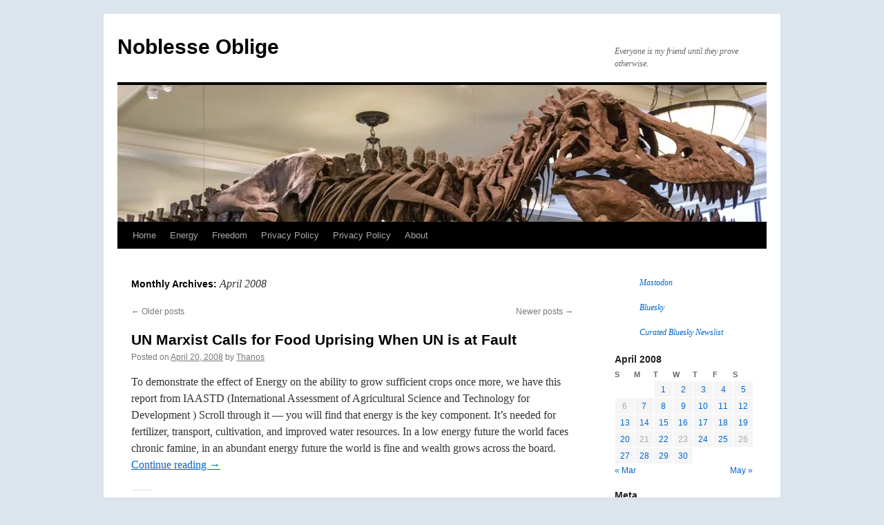

--- FILE ---
content_type: text/html; charset=UTF-8
request_url: https://noblesseoblige.org/2008/04/page/2/
body_size: 23382
content:
<!DOCTYPE html>
<html lang="en-US">
<head>
<meta charset="UTF-8" />
<title>
April | 2008 | Noblesse Oblige | Page 2	</title>
<link rel="profile" href="https://gmpg.org/xfn/11" />
<link rel="stylesheet" type="text/css" media="all" href="https://noblesseoblige.org/wp-content/themes/twentyten/style.css?ver=20250415" />
<link rel="pingback" href="https://noblesseoblige.org/xmlrpc.php">
<meta name='robots' content='max-image-preview:large' />
	<style>img:is([sizes="auto" i], [sizes^="auto," i]) { contain-intrinsic-size: 3000px 1500px }</style>
	<link rel='dns-prefetch' href='//stats.wp.com' />
<link rel='dns-prefetch' href='//jetpack.wordpress.com' />
<link rel='dns-prefetch' href='//s0.wp.com' />
<link rel='dns-prefetch' href='//public-api.wordpress.com' />
<link rel='dns-prefetch' href='//0.gravatar.com' />
<link rel='dns-prefetch' href='//1.gravatar.com' />
<link rel='dns-prefetch' href='//2.gravatar.com' />
<link rel='dns-prefetch' href='//widgets.wp.com' />
<link rel='dns-prefetch' href='//v0.wordpress.com' />
<link rel='preconnect' href='//i0.wp.com' />
<link rel='preconnect' href='//c0.wp.com' />
<link rel="alternate" type="application/rss+xml" title="Noblesse Oblige &raquo; Feed" href="https://noblesseoblige.org/feed/" />
<link rel="alternate" type="application/rss+xml" title="Noblesse Oblige &raquo; Comments Feed" href="https://noblesseoblige.org/comments/feed/" />
<script type="text/javascript">
/* <![CDATA[ */
window._wpemojiSettings = {"baseUrl":"https:\/\/s.w.org\/images\/core\/emoji\/16.0.1\/72x72\/","ext":".png","svgUrl":"https:\/\/s.w.org\/images\/core\/emoji\/16.0.1\/svg\/","svgExt":".svg","source":{"concatemoji":"https:\/\/noblesseoblige.org\/wp-includes\/js\/wp-emoji-release.min.js?ver=6.8.3"}};
/*! This file is auto-generated */
!function(s,n){var o,i,e;function c(e){try{var t={supportTests:e,timestamp:(new Date).valueOf()};sessionStorage.setItem(o,JSON.stringify(t))}catch(e){}}function p(e,t,n){e.clearRect(0,0,e.canvas.width,e.canvas.height),e.fillText(t,0,0);var t=new Uint32Array(e.getImageData(0,0,e.canvas.width,e.canvas.height).data),a=(e.clearRect(0,0,e.canvas.width,e.canvas.height),e.fillText(n,0,0),new Uint32Array(e.getImageData(0,0,e.canvas.width,e.canvas.height).data));return t.every(function(e,t){return e===a[t]})}function u(e,t){e.clearRect(0,0,e.canvas.width,e.canvas.height),e.fillText(t,0,0);for(var n=e.getImageData(16,16,1,1),a=0;a<n.data.length;a++)if(0!==n.data[a])return!1;return!0}function f(e,t,n,a){switch(t){case"flag":return n(e,"\ud83c\udff3\ufe0f\u200d\u26a7\ufe0f","\ud83c\udff3\ufe0f\u200b\u26a7\ufe0f")?!1:!n(e,"\ud83c\udde8\ud83c\uddf6","\ud83c\udde8\u200b\ud83c\uddf6")&&!n(e,"\ud83c\udff4\udb40\udc67\udb40\udc62\udb40\udc65\udb40\udc6e\udb40\udc67\udb40\udc7f","\ud83c\udff4\u200b\udb40\udc67\u200b\udb40\udc62\u200b\udb40\udc65\u200b\udb40\udc6e\u200b\udb40\udc67\u200b\udb40\udc7f");case"emoji":return!a(e,"\ud83e\udedf")}return!1}function g(e,t,n,a){var r="undefined"!=typeof WorkerGlobalScope&&self instanceof WorkerGlobalScope?new OffscreenCanvas(300,150):s.createElement("canvas"),o=r.getContext("2d",{willReadFrequently:!0}),i=(o.textBaseline="top",o.font="600 32px Arial",{});return e.forEach(function(e){i[e]=t(o,e,n,a)}),i}function t(e){var t=s.createElement("script");t.src=e,t.defer=!0,s.head.appendChild(t)}"undefined"!=typeof Promise&&(o="wpEmojiSettingsSupports",i=["flag","emoji"],n.supports={everything:!0,everythingExceptFlag:!0},e=new Promise(function(e){s.addEventListener("DOMContentLoaded",e,{once:!0})}),new Promise(function(t){var n=function(){try{var e=JSON.parse(sessionStorage.getItem(o));if("object"==typeof e&&"number"==typeof e.timestamp&&(new Date).valueOf()<e.timestamp+604800&&"object"==typeof e.supportTests)return e.supportTests}catch(e){}return null}();if(!n){if("undefined"!=typeof Worker&&"undefined"!=typeof OffscreenCanvas&&"undefined"!=typeof URL&&URL.createObjectURL&&"undefined"!=typeof Blob)try{var e="postMessage("+g.toString()+"("+[JSON.stringify(i),f.toString(),p.toString(),u.toString()].join(",")+"));",a=new Blob([e],{type:"text/javascript"}),r=new Worker(URL.createObjectURL(a),{name:"wpTestEmojiSupports"});return void(r.onmessage=function(e){c(n=e.data),r.terminate(),t(n)})}catch(e){}c(n=g(i,f,p,u))}t(n)}).then(function(e){for(var t in e)n.supports[t]=e[t],n.supports.everything=n.supports.everything&&n.supports[t],"flag"!==t&&(n.supports.everythingExceptFlag=n.supports.everythingExceptFlag&&n.supports[t]);n.supports.everythingExceptFlag=n.supports.everythingExceptFlag&&!n.supports.flag,n.DOMReady=!1,n.readyCallback=function(){n.DOMReady=!0}}).then(function(){return e}).then(function(){var e;n.supports.everything||(n.readyCallback(),(e=n.source||{}).concatemoji?t(e.concatemoji):e.wpemoji&&e.twemoji&&(t(e.twemoji),t(e.wpemoji)))}))}((window,document),window._wpemojiSettings);
/* ]]> */
</script>
<style id='wp-emoji-styles-inline-css' type='text/css'>

	img.wp-smiley, img.emoji {
		display: inline !important;
		border: none !important;
		box-shadow: none !important;
		height: 1em !important;
		width: 1em !important;
		margin: 0 0.07em !important;
		vertical-align: -0.1em !important;
		background: none !important;
		padding: 0 !important;
	}
</style>
<link rel='stylesheet' id='wp-block-library-css' href='https://noblesseoblige.org/wp-content/plugins/gutenberg/build/styles/block-library/style.css?ver=22.3.0' type='text/css' media='all' />
<link rel='stylesheet' id='wp-block-library-theme-css' href='https://noblesseoblige.org/wp-content/plugins/gutenberg/build/styles/block-library/theme.css?ver=22.3.0' type='text/css' media='all' />
<style id='classic-theme-styles-inline-css' type='text/css'>
.wp-block-button__link{background-color:#32373c;border-radius:9999px;box-shadow:none;color:#fff;font-size:1.125em;padding:calc(.667em + 2px) calc(1.333em + 2px);text-decoration:none}.wp-block-file__button{background:#32373c;color:#fff}.wp-block-accordion-heading{margin:0}.wp-block-accordion-heading__toggle{background-color:inherit!important;color:inherit!important}.wp-block-accordion-heading__toggle:not(:focus-visible){outline:none}.wp-block-accordion-heading__toggle:focus,.wp-block-accordion-heading__toggle:hover{background-color:inherit!important;border:none;box-shadow:none;color:inherit;padding:var(--wp--preset--spacing--20,1em) 0;text-decoration:none}.wp-block-accordion-heading__toggle:focus-visible{outline:auto;outline-offset:0}
</style>
<link rel='stylesheet' id='mediaelement-css' href='https://c0.wp.com/c/6.8.3/wp-includes/js/mediaelement/mediaelementplayer-legacy.min.css' type='text/css' media='all' />
<link rel='stylesheet' id='wp-mediaelement-css' href='https://c0.wp.com/c/6.8.3/wp-includes/js/mediaelement/wp-mediaelement.min.css' type='text/css' media='all' />
<style id='jetpack-sharing-buttons-style-inline-css' type='text/css'>
.jetpack-sharing-buttons__services-list{display:flex;flex-direction:row;flex-wrap:wrap;gap:0;list-style-type:none;margin:5px;padding:0}.jetpack-sharing-buttons__services-list.has-small-icon-size{font-size:12px}.jetpack-sharing-buttons__services-list.has-normal-icon-size{font-size:16px}.jetpack-sharing-buttons__services-list.has-large-icon-size{font-size:24px}.jetpack-sharing-buttons__services-list.has-huge-icon-size{font-size:36px}@media print{.jetpack-sharing-buttons__services-list{display:none!important}}.editor-styles-wrapper .wp-block-jetpack-sharing-buttons{gap:0;padding-inline-start:0}ul.jetpack-sharing-buttons__services-list.has-background{padding:1.25em 2.375em}
</style>
<style id='global-styles-inline-css' type='text/css'>
:root{--wp--preset--aspect-ratio--square: 1;--wp--preset--aspect-ratio--4-3: 4/3;--wp--preset--aspect-ratio--3-4: 3/4;--wp--preset--aspect-ratio--3-2: 3/2;--wp--preset--aspect-ratio--2-3: 2/3;--wp--preset--aspect-ratio--16-9: 16/9;--wp--preset--aspect-ratio--9-16: 9/16;--wp--preset--color--black: #000;--wp--preset--color--cyan-bluish-gray: #abb8c3;--wp--preset--color--white: #fff;--wp--preset--color--pale-pink: #f78da7;--wp--preset--color--vivid-red: #cf2e2e;--wp--preset--color--luminous-vivid-orange: #ff6900;--wp--preset--color--luminous-vivid-amber: #fcb900;--wp--preset--color--light-green-cyan: #7bdcb5;--wp--preset--color--vivid-green-cyan: #00d084;--wp--preset--color--pale-cyan-blue: #8ed1fc;--wp--preset--color--vivid-cyan-blue: #0693e3;--wp--preset--color--vivid-purple: #9b51e0;--wp--preset--color--blue: #0066cc;--wp--preset--color--medium-gray: #666;--wp--preset--color--light-gray: #f1f1f1;--wp--preset--gradient--vivid-cyan-blue-to-vivid-purple: linear-gradient(135deg,rgb(6,147,227) 0%,rgb(155,81,224) 100%);--wp--preset--gradient--light-green-cyan-to-vivid-green-cyan: linear-gradient(135deg,rgb(122,220,180) 0%,rgb(0,208,130) 100%);--wp--preset--gradient--luminous-vivid-amber-to-luminous-vivid-orange: linear-gradient(135deg,rgb(252,185,0) 0%,rgb(255,105,0) 100%);--wp--preset--gradient--luminous-vivid-orange-to-vivid-red: linear-gradient(135deg,rgb(255,105,0) 0%,rgb(207,46,46) 100%);--wp--preset--gradient--very-light-gray-to-cyan-bluish-gray: linear-gradient(135deg,rgb(238,238,238) 0%,rgb(169,184,195) 100%);--wp--preset--gradient--cool-to-warm-spectrum: linear-gradient(135deg,rgb(74,234,220) 0%,rgb(151,120,209) 20%,rgb(207,42,186) 40%,rgb(238,44,130) 60%,rgb(251,105,98) 80%,rgb(254,248,76) 100%);--wp--preset--gradient--blush-light-purple: linear-gradient(135deg,rgb(255,206,236) 0%,rgb(152,150,240) 100%);--wp--preset--gradient--blush-bordeaux: linear-gradient(135deg,rgb(254,205,165) 0%,rgb(254,45,45) 50%,rgb(107,0,62) 100%);--wp--preset--gradient--luminous-dusk: linear-gradient(135deg,rgb(255,203,112) 0%,rgb(199,81,192) 50%,rgb(65,88,208) 100%);--wp--preset--gradient--pale-ocean: linear-gradient(135deg,rgb(255,245,203) 0%,rgb(182,227,212) 50%,rgb(51,167,181) 100%);--wp--preset--gradient--electric-grass: linear-gradient(135deg,rgb(202,248,128) 0%,rgb(113,206,126) 100%);--wp--preset--gradient--midnight: linear-gradient(135deg,rgb(2,3,129) 0%,rgb(40,116,252) 100%);--wp--preset--font-size--small: 13px;--wp--preset--font-size--medium: 20px;--wp--preset--font-size--large: 36px;--wp--preset--font-size--x-large: 42px;--wp--preset--spacing--20: 0.44rem;--wp--preset--spacing--30: 0.67rem;--wp--preset--spacing--40: 1rem;--wp--preset--spacing--50: 1.5rem;--wp--preset--spacing--60: 2.25rem;--wp--preset--spacing--70: 3.38rem;--wp--preset--spacing--80: 5.06rem;--wp--preset--shadow--natural: 6px 6px 9px rgba(0, 0, 0, 0.2);--wp--preset--shadow--deep: 12px 12px 50px rgba(0, 0, 0, 0.4);--wp--preset--shadow--sharp: 6px 6px 0px rgba(0, 0, 0, 0.2);--wp--preset--shadow--outlined: 6px 6px 0px -3px rgb(255, 255, 255), 6px 6px rgb(0, 0, 0);--wp--preset--shadow--crisp: 6px 6px 0px rgb(0, 0, 0);}:where(.is-layout-flex){gap: 0.5em;}:where(.is-layout-grid){gap: 0.5em;}body .is-layout-flex{display: flex;}.is-layout-flex{flex-wrap: wrap;align-items: center;}.is-layout-flex > :is(*, div){margin: 0;}body .is-layout-grid{display: grid;}.is-layout-grid > :is(*, div){margin: 0;}:where(.wp-block-columns.is-layout-flex){gap: 2em;}:where(.wp-block-columns.is-layout-grid){gap: 2em;}:where(.wp-block-post-template.is-layout-flex){gap: 1.25em;}:where(.wp-block-post-template.is-layout-grid){gap: 1.25em;}.has-black-color{color: var(--wp--preset--color--black) !important;}.has-cyan-bluish-gray-color{color: var(--wp--preset--color--cyan-bluish-gray) !important;}.has-white-color{color: var(--wp--preset--color--white) !important;}.has-pale-pink-color{color: var(--wp--preset--color--pale-pink) !important;}.has-vivid-red-color{color: var(--wp--preset--color--vivid-red) !important;}.has-luminous-vivid-orange-color{color: var(--wp--preset--color--luminous-vivid-orange) !important;}.has-luminous-vivid-amber-color{color: var(--wp--preset--color--luminous-vivid-amber) !important;}.has-light-green-cyan-color{color: var(--wp--preset--color--light-green-cyan) !important;}.has-vivid-green-cyan-color{color: var(--wp--preset--color--vivid-green-cyan) !important;}.has-pale-cyan-blue-color{color: var(--wp--preset--color--pale-cyan-blue) !important;}.has-vivid-cyan-blue-color{color: var(--wp--preset--color--vivid-cyan-blue) !important;}.has-vivid-purple-color{color: var(--wp--preset--color--vivid-purple) !important;}.has-black-background-color{background-color: var(--wp--preset--color--black) !important;}.has-cyan-bluish-gray-background-color{background-color: var(--wp--preset--color--cyan-bluish-gray) !important;}.has-white-background-color{background-color: var(--wp--preset--color--white) !important;}.has-pale-pink-background-color{background-color: var(--wp--preset--color--pale-pink) !important;}.has-vivid-red-background-color{background-color: var(--wp--preset--color--vivid-red) !important;}.has-luminous-vivid-orange-background-color{background-color: var(--wp--preset--color--luminous-vivid-orange) !important;}.has-luminous-vivid-amber-background-color{background-color: var(--wp--preset--color--luminous-vivid-amber) !important;}.has-light-green-cyan-background-color{background-color: var(--wp--preset--color--light-green-cyan) !important;}.has-vivid-green-cyan-background-color{background-color: var(--wp--preset--color--vivid-green-cyan) !important;}.has-pale-cyan-blue-background-color{background-color: var(--wp--preset--color--pale-cyan-blue) !important;}.has-vivid-cyan-blue-background-color{background-color: var(--wp--preset--color--vivid-cyan-blue) !important;}.has-vivid-purple-background-color{background-color: var(--wp--preset--color--vivid-purple) !important;}.has-black-border-color{border-color: var(--wp--preset--color--black) !important;}.has-cyan-bluish-gray-border-color{border-color: var(--wp--preset--color--cyan-bluish-gray) !important;}.has-white-border-color{border-color: var(--wp--preset--color--white) !important;}.has-pale-pink-border-color{border-color: var(--wp--preset--color--pale-pink) !important;}.has-vivid-red-border-color{border-color: var(--wp--preset--color--vivid-red) !important;}.has-luminous-vivid-orange-border-color{border-color: var(--wp--preset--color--luminous-vivid-orange) !important;}.has-luminous-vivid-amber-border-color{border-color: var(--wp--preset--color--luminous-vivid-amber) !important;}.has-light-green-cyan-border-color{border-color: var(--wp--preset--color--light-green-cyan) !important;}.has-vivid-green-cyan-border-color{border-color: var(--wp--preset--color--vivid-green-cyan) !important;}.has-pale-cyan-blue-border-color{border-color: var(--wp--preset--color--pale-cyan-blue) !important;}.has-vivid-cyan-blue-border-color{border-color: var(--wp--preset--color--vivid-cyan-blue) !important;}.has-vivid-purple-border-color{border-color: var(--wp--preset--color--vivid-purple) !important;}.has-vivid-cyan-blue-to-vivid-purple-gradient-background{background: var(--wp--preset--gradient--vivid-cyan-blue-to-vivid-purple) !important;}.has-light-green-cyan-to-vivid-green-cyan-gradient-background{background: var(--wp--preset--gradient--light-green-cyan-to-vivid-green-cyan) !important;}.has-luminous-vivid-amber-to-luminous-vivid-orange-gradient-background{background: var(--wp--preset--gradient--luminous-vivid-amber-to-luminous-vivid-orange) !important;}.has-luminous-vivid-orange-to-vivid-red-gradient-background{background: var(--wp--preset--gradient--luminous-vivid-orange-to-vivid-red) !important;}.has-very-light-gray-to-cyan-bluish-gray-gradient-background{background: var(--wp--preset--gradient--very-light-gray-to-cyan-bluish-gray) !important;}.has-cool-to-warm-spectrum-gradient-background{background: var(--wp--preset--gradient--cool-to-warm-spectrum) !important;}.has-blush-light-purple-gradient-background{background: var(--wp--preset--gradient--blush-light-purple) !important;}.has-blush-bordeaux-gradient-background{background: var(--wp--preset--gradient--blush-bordeaux) !important;}.has-luminous-dusk-gradient-background{background: var(--wp--preset--gradient--luminous-dusk) !important;}.has-pale-ocean-gradient-background{background: var(--wp--preset--gradient--pale-ocean) !important;}.has-electric-grass-gradient-background{background: var(--wp--preset--gradient--electric-grass) !important;}.has-midnight-gradient-background{background: var(--wp--preset--gradient--midnight) !important;}.has-small-font-size{font-size: var(--wp--preset--font-size--small) !important;}.has-medium-font-size{font-size: var(--wp--preset--font-size--medium) !important;}.has-large-font-size{font-size: var(--wp--preset--font-size--large) !important;}.has-x-large-font-size{font-size: var(--wp--preset--font-size--x-large) !important;}
:where(.wp-block-columns.is-layout-flex){gap: 2em;}:where(.wp-block-columns.is-layout-grid){gap: 2em;}
:root :where(.wp-block-pullquote){font-size: 1.5em;line-height: 1.6;}
:where(.wp-block-post-template.is-layout-flex){gap: 1.25em;}:where(.wp-block-post-template.is-layout-grid){gap: 1.25em;}
:where(.wp-block-term-template.is-layout-flex){gap: 1.25em;}:where(.wp-block-term-template.is-layout-grid){gap: 1.25em;}
</style>
<link rel='stylesheet' id='twentyten-block-style-css' href='https://noblesseoblige.org/wp-content/themes/twentyten/blocks.css?ver=20250220' type='text/css' media='all' />
<link rel='stylesheet' id='jetpack_likes-css' href='https://c0.wp.com/p/jetpack/15.4/modules/likes/style.css' type='text/css' media='all' />
<link rel='stylesheet' id='sharedaddy-css' href='https://c0.wp.com/p/jetpack/15.4/modules/sharedaddy/sharing.css' type='text/css' media='all' />
<link rel='stylesheet' id='social-logos-css' href='https://c0.wp.com/p/jetpack/15.4/_inc/social-logos/social-logos.min.css' type='text/css' media='all' />
<script type="text/javascript" src="https://c0.wp.com/c/6.8.3/wp-includes/js/jquery/jquery.min.js" id="jquery-core-js"></script>
<script type="text/javascript" src="https://c0.wp.com/c/6.8.3/wp-includes/js/jquery/jquery-migrate.min.js" id="jquery-migrate-js"></script>
<script type="text/javascript" src="https://noblesseoblige.org/wp-content/plugins/google-analyticator/external-tracking.min.js?ver=6.5.7" id="ga-external-tracking-js"></script>
<link rel="https://api.w.org/" href="https://noblesseoblige.org/wp-json/" /><link rel="EditURI" type="application/rsd+xml" title="RSD" href="https://noblesseoblige.org/xmlrpc.php?rsd" />
<meta name="generator" content="WordPress 6.8.3" />

<!-- Bad Behavior 2.2.24 run time: 2.577 ms -->
	<style>img#wpstats{display:none}</style>
		<meta name="google-site-verification" content="kGNXZRV3zU4J58Dp7Q2wb62TXlQeBzQrmLyDlW1Y_Bk" /><style type="text/css" id="custom-background-css">
body.custom-background { background-color: #dce4ed; }
</style>
	
<!-- Jetpack Open Graph Tags -->
<meta property="og:type" content="website" />
<meta property="og:title" content="April 2008 &#8211; Page 2 &#8211; Noblesse Oblige" />
<meta property="og:site_name" content="Noblesse Oblige" />
<meta property="og:image" content="https://i0.wp.com/noblesseoblige.org/wp-content/uploads/2015/02/Heraldic-Lion-54e88d4fv1_site_icon.png?fit=512%2C512&#038;ssl=1" />
<meta property="og:image:width" content="512" />
<meta property="og:image:height" content="512" />
<meta property="og:image:alt" content="" />
<meta property="og:locale" content="en_US" />
<meta name="twitter:site" content="@Tarkloon" />

<!-- End Jetpack Open Graph Tags -->
<link rel="icon" href="https://i0.wp.com/noblesseoblige.org/wp-content/uploads/2015/02/Heraldic-Lion-54e88d4fv1_site_icon.png?fit=32%2C32&#038;ssl=1" sizes="32x32" />
<link rel="icon" href="https://i0.wp.com/noblesseoblige.org/wp-content/uploads/2015/02/Heraldic-Lion-54e88d4fv1_site_icon.png?fit=192%2C192&#038;ssl=1" sizes="192x192" />
<link rel="apple-touch-icon" href="https://i0.wp.com/noblesseoblige.org/wp-content/uploads/2015/02/Heraldic-Lion-54e88d4fv1_site_icon.png?fit=180%2C180&#038;ssl=1" />
<meta name="msapplication-TileImage" content="https://i0.wp.com/noblesseoblige.org/wp-content/uploads/2015/02/Heraldic-Lion-54e88d4fv1_site_icon.png?fit=270%2C270&#038;ssl=1" />
<!-- Google Analytics Tracking by Google Analyticator 6.5.7 -->
<script type="text/javascript">
    var analyticsFileTypes = [];
    var analyticsSnippet = 'disabled';
    var analyticsEventTracking = 'enabled';
</script>
<script type="text/javascript">
	(function(i,s,o,g,r,a,m){i['GoogleAnalyticsObject']=r;i[r]=i[r]||function(){
	(i[r].q=i[r].q||[]).push(arguments)},i[r].l=1*new Date();a=s.createElement(o),
	m=s.getElementsByTagName(o)[0];a.async=1;a.src=g;m.parentNode.insertBefore(a,m)
	})(window,document,'script','//www.google-analytics.com/analytics.js','ga');
	ga('create', 'UA-XXXXXXXX-X', 'auto');
 
	ga('send', 'pageview');
</script>
<meta data-pso-pv="1.2.1" data-pso-pt="archive" data-pso-th="4f9560716b742e1e0a4f5b733a6f41c5"></head>

<body class="archive date paged custom-background paged-2 date-paged-2 wp-theme-twentyten">
<div id="wrapper" class="hfeed">
		<a href="#content" class="screen-reader-text skip-link">Skip to content</a>
	<div id="header">
		<div id="masthead">
			<div id="branding" role="banner">
								<div id="site-title">
					<span>
											<a href="https://noblesseoblige.org/" rel="home" >Noblesse Oblige</a>
					</span>
				</div>
				<div id="site-description">Everyone is my friend until they prove otherwise.</div>

				<img src="https://noblesseoblige.org/wp-content/uploads/2013/06/cropped-IMG_5795.jpg" width="940" height="198" alt="Noblesse Oblige" srcset="https://i0.wp.com/noblesseoblige.org/wp-content/uploads/2013/06/cropped-IMG_5795.jpg?w=940&amp;ssl=1 940w, https://i0.wp.com/noblesseoblige.org/wp-content/uploads/2013/06/cropped-IMG_5795.jpg?resize=300%2C63&amp;ssl=1 300w" sizes="(max-width: 940px) 100vw, 940px" decoding="async" fetchpriority="high" />			</div><!-- #branding -->

			<div id="access" role="navigation">
				<div class="menu"><ul>
<li ><a href="https://noblesseoblige.org/">Home</a></li><li class="page_item page-item-19 page_item_has_children"><a href="https://noblesseoblige.org/energy-part-i/">Energy</a>
<ul class='children'>
	<li class="page_item page-item-87"><a href="https://noblesseoblige.org/energy-part-i/children-of-lightning/">Children of Lightning</a></li>
	<li class="page_item page-item-2285"><a href="https://noblesseoblige.org/energy-part-i/test-4/">Food is Energy, but Food Takes Energy</a></li>
	<li class="page_item page-item-24"><a href="https://noblesseoblige.org/energy-part-i/energy-part-ii/">Hydrogen Future</a></li>
</ul>
</li>
<li class="page_item page-item-756 page_item_has_children"><a href="https://noblesseoblige.org/century-of-freedom/">Freedom</a>
<ul class='children'>
	<li class="page_item page-item-1162"><a href="https://noblesseoblige.org/century-of-freedom/ancient-enemies-sectarian-strife-in-islam/">Ancient Enemies</a></li>
	<li class="page_item page-item-295"><a href="https://noblesseoblige.org/century-of-freedom/of-kings-and-queens-and-freedom/">Of Kings and Queens and Freedom</a></li>
	<li class="page_item page-item-834"><a href="https://noblesseoblige.org/century-of-freedom/the-last-bloody-century/">The Last Bloody Century</a></li>
	<li class="page_item page-item-5764"><a href="https://noblesseoblige.org/century-of-freedom/the-way-out-fund-a-millenial-challenge/">The Way Out Fund: A Millenial Challenge</a></li>
	<li class="page_item page-item-2934"><a href="https://noblesseoblige.org/century-of-freedom/which-controversy-discovery-institute-vs-science/">Which Controversy? Discovery Institute vs Science</a></li>
</ul>
</li>
<li class="page_item page-item-9777"><a href="https://noblesseoblige.org/privacy-policy-2/">Privacy Policy</a></li>
<li class="page_item page-item-9750"><a href="https://noblesseoblige.org/privacy-policy/">Privacy Policy</a></li>
<li class="page_item page-item-14"><a href="https://noblesseoblige.org/about/">About</a></li>
</ul></div>
			</div><!-- #access -->
		</div><!-- #masthead -->
	</div><!-- #header -->

	<div id="main">

		<div id="container">
			<div id="content" role="main">


			<h1 class="page-title">
			Monthly Archives: <span>April 2008</span>			</h1>


	<div id="nav-above" class="navigation">
		<div class="nav-previous"><a href="https://noblesseoblige.org/2008/04/page/3/" ><span class="meta-nav">&larr;</span> Older posts</a></div>
		<div class="nav-next"><a href="https://noblesseoblige.org/2008/04/" >Newer posts <span class="meta-nav">&rarr;</span></a></div>
	</div><!-- #nav-above -->



	
			<div id="post-2182" class="post-2182 post type-post status-publish format-standard hentry category-energy category-freedom">
			<h2 class="entry-title"><a href="https://noblesseoblige.org/2008/04/20/un-marxist-calls-for-food-uprising-when-un-is-at-fault/" rel="bookmark">UN Marxist Calls for Food Uprising When UN is at Fault</a></h2>

			<div class="entry-meta">
				<span class="meta-prep meta-prep-author">Posted on</span> <a href="https://noblesseoblige.org/2008/04/20/un-marxist-calls-for-food-uprising-when-un-is-at-fault/" title="7:48 am" rel="bookmark"><span class="entry-date">April 20, 2008</span></a> <span class="meta-sep">by</span> <span class="author vcard"><a class="url fn n" href="https://noblesseoblige.org/author/randall-gross/" title="View all posts by Thanos">Thanos</a></span>			</div><!-- .entry-meta -->

					<div class="entry-summary">
				<p>To demonstrate the effect of Energy on the ability to grow sufficient crops once more, we have this report from IAASTD (International Assessment of Agricultural Science and Technology for Development ) Scroll through it &#8212; you will find that energy is the key component. It&#8217;s needed for fertilizer, transport, cultivation, and improved water resources. In a low energy future the world faces chronic famine, in an abundant energy future the world is fine and wealth grows across the board. <a href="https://noblesseoblige.org/2008/04/20/un-marxist-calls-for-food-uprising-when-un-is-at-fault/">Continue reading <span class="meta-nav">&rarr;</span></a></p>
<div class="sharedaddy sd-sharing-enabled"><div class="robots-nocontent sd-block sd-social sd-social-official sd-sharing"><h3 class="sd-title">Share</h3><div class="sd-content"><ul><li class="share-bluesky"><a rel="nofollow noopener noreferrer"
				data-shared="sharing-bluesky-2182"
				class="share-bluesky sd-button"
				href="https://noblesseoblige.org/2008/04/20/un-marxist-calls-for-food-uprising-when-un-is-at-fault/?share=bluesky"
				target="_blank"
				aria-labelledby="sharing-bluesky-2182"
				>
				<span id="sharing-bluesky-2182" hidden>Click to share on Bluesky (Opens in new window)</span>
				<span>Bluesky</span>
			</a></li><li class="share-mastodon"><a rel="nofollow noopener noreferrer"
				data-shared="sharing-mastodon-2182"
				class="share-mastodon sd-button"
				href="https://noblesseoblige.org/2008/04/20/un-marxist-calls-for-food-uprising-when-un-is-at-fault/?share=mastodon"
				target="_blank"
				aria-labelledby="sharing-mastodon-2182"
				>
				<span id="sharing-mastodon-2182" hidden>Click to share on Mastodon (Opens in new window)</span>
				<span>Mastodon</span>
			</a></li><li class="share-reddit"><a rel="nofollow noopener noreferrer"
				data-shared="sharing-reddit-2182"
				class="share-reddit sd-button"
				href="https://noblesseoblige.org/2008/04/20/un-marxist-calls-for-food-uprising-when-un-is-at-fault/?share=reddit"
				target="_blank"
				aria-labelledby="sharing-reddit-2182"
				>
				<span id="sharing-reddit-2182" hidden>Click to share on Reddit (Opens in new window)</span>
				<span>Reddit</span>
			</a></li><li class="share-pinterest"><div class="pinterest_button"><a href="https://www.pinterest.com/pin/create/button/?url=https%3A%2F%2Fnoblesseoblige.org%2F2008%2F04%2F20%2Fun-marxist-calls-for-food-uprising-when-un-is-at-fault%2F&#038;media=https%3A%2F%2Fi0.wp.com%2Fnoblesseoblige.org%2Fwp-content%2Fuploads%2F2015%2F02%2FHeraldic-Lion-54e88d4fv1_site_icon.png%3Ffit%3D96%252C96%26ssl%3D1&#038;description=UN%20Marxist%20Calls%20for%20Food%20Uprising%20When%20UN%20is%20at%20Fault" data-pin-do="buttonPin" data-pin-config="beside"><img src="//assets.pinterest.com/images/pidgets/pinit_fg_en_rect_gray_20.png" /></a></div></li><li class="share-telegram"><a rel="nofollow noopener noreferrer"
				data-shared="sharing-telegram-2182"
				class="share-telegram sd-button"
				href="https://noblesseoblige.org/2008/04/20/un-marxist-calls-for-food-uprising-when-un-is-at-fault/?share=telegram"
				target="_blank"
				aria-labelledby="sharing-telegram-2182"
				>
				<span id="sharing-telegram-2182" hidden>Click to share on Telegram (Opens in new window)</span>
				<span>Telegram</span>
			</a></li><li class="share-tumblr"><a class="tumblr-share-button" target="_blank" href="https://www.tumblr.com/share" data-title="UN Marxist Calls for Food Uprising When UN is at Fault" data-content="https://noblesseoblige.org/2008/04/20/un-marxist-calls-for-food-uprising-when-un-is-at-fault/" title="Share on Tumblr"data-posttype="link">Share on Tumblr</a></li><li class="share-jetpack-whatsapp"><a rel="nofollow noopener noreferrer"
				data-shared="sharing-whatsapp-2182"
				class="share-jetpack-whatsapp sd-button"
				href="https://noblesseoblige.org/2008/04/20/un-marxist-calls-for-food-uprising-when-un-is-at-fault/?share=jetpack-whatsapp"
				target="_blank"
				aria-labelledby="sharing-whatsapp-2182"
				>
				<span id="sharing-whatsapp-2182" hidden>Click to share on WhatsApp (Opens in new window)</span>
				<span>WhatsApp</span>
			</a></li><li class="share-linkedin"><div class="linkedin_button"><script type="in/share" data-url="https://noblesseoblige.org/2008/04/20/un-marxist-calls-for-food-uprising-when-un-is-at-fault/" data-counter="right"></script></div></li><li><a href="#" class="sharing-anchor sd-button share-more"><span>More</span></a></li><li class="share-end"></li></ul><div class="sharing-hidden"><div class="inner" style="display: none;"><ul><li class="share-email"><a rel="nofollow noopener noreferrer"
				data-shared="sharing-email-2182"
				class="share-email sd-button"
				href="mailto:?subject=%5BShared%20Post%5D%20UN%20Marxist%20Calls%20for%20Food%20Uprising%20When%20UN%20is%20at%20Fault&#038;body=https%3A%2F%2Fnoblesseoblige.org%2F2008%2F04%2F20%2Fun-marxist-calls-for-food-uprising-when-un-is-at-fault%2F&#038;share=email"
				target="_blank"
				aria-labelledby="sharing-email-2182"
				data-email-share-error-title="Do you have email set up?" data-email-share-error-text="If you&#039;re having problems sharing via email, you might not have email set up for your browser. You may need to create a new email yourself." data-email-share-nonce="0f6fa00f01" data-email-share-track-url="https://noblesseoblige.org/2008/04/20/un-marxist-calls-for-food-uprising-when-un-is-at-fault/?share=email">
				<span id="sharing-email-2182" hidden>Click to email a link to a friend (Opens in new window)</span>
				<span>Email</span>
			</a></li><li class="share-pocket"><div class="pocket_button"><a href="https://getpocket.com/save" class="pocket-btn" data-lang="en" data-save-url="https://noblesseoblige.org/2008/04/20/un-marxist-calls-for-food-uprising-when-un-is-at-fault/" data-pocket-count="horizontal" >Pocket</a></div></li><li class="share-print"><a rel="nofollow noopener noreferrer"
				data-shared="sharing-print-2182"
				class="share-print sd-button"
				href="https://noblesseoblige.org/2008/04/20/un-marxist-calls-for-food-uprising-when-un-is-at-fault/?share=print"
				target="_blank"
				aria-labelledby="sharing-print-2182"
				>
				<span id="sharing-print-2182" hidden>Click to print (Opens in new window)</span>
				<span>Print</span>
			</a></li><li class="share-end"></li></ul></div></div></div></div></div><div class='sharedaddy sd-block sd-like jetpack-likes-widget-wrapper jetpack-likes-widget-unloaded' id='like-post-wrapper-1069497-2182-696ecbf74eeca' data-src='https://widgets.wp.com/likes/?ver=15.4#blog_id=1069497&amp;post_id=2182&amp;origin=noblesseoblige.org&amp;obj_id=1069497-2182-696ecbf74eeca' data-name='like-post-frame-1069497-2182-696ecbf74eeca' data-title='Like or Reblog'><h3 class="sd-title">Like this:</h3><div class='likes-widget-placeholder post-likes-widget-placeholder' style='height: 55px;'><span class='button'><span>Like</span></span> <span class="loading">Loading...</span></div><span class='sd-text-color'></span><a class='sd-link-color'></a></div>			</div><!-- .entry-summary -->
	
			<div class="entry-utility">
									<span class="cat-links">
						<span class="entry-utility-prep entry-utility-prep-cat-links">Posted in</span> <a href="https://noblesseoblige.org/category/energy/" rel="category tag">Energy</a>, <a href="https://noblesseoblige.org/category/freedom/" rel="category tag">Freedom</a>					</span>
					<span class="meta-sep">|</span>
				
				
				<span class="comments-link"><a href="https://noblesseoblige.org/2008/04/20/un-marxist-calls-for-food-uprising-when-un-is-at-fault/#comments">2 Comments</a></span>

							</div><!-- .entry-utility -->
		</div><!-- #post-2182 -->

		
	

	
			<div id="post-2181" class="post-2181 post type-post status-publish format-standard hentry category-blogging category-freedom category-jounalism-and-journalists">
			<h2 class="entry-title"><a href="https://noblesseoblige.org/2008/04/19/test/" rel="bookmark">Marines Turn Tables on Code Pink</a></h2>

			<div class="entry-meta">
				<span class="meta-prep meta-prep-author">Posted on</span> <a href="https://noblesseoblige.org/2008/04/19/test/" title="1:23 pm" rel="bookmark"><span class="entry-date">April 19, 2008</span></a> <span class="meta-sep">by</span> <span class="author vcard"><a class="url fn n" href="https://noblesseoblige.org/author/randall-gross/" title="View all posts by Thanos">Thanos</a></span>			</div><!-- .entry-meta -->

					<div class="entry-summary">
				<p>Test Ok I&#8217;ve been fiddling with my server, WP 2.5.1 (with the new patches) and .htaccess files for hours now trying to get the gallery and pic upload features of wp to work, all to no avail. So I might &hellip; <a href="https://noblesseoblige.org/2008/04/19/test/">Continue reading <span class="meta-nav">&rarr;</span></a></p>
<div class="sharedaddy sd-sharing-enabled"><div class="robots-nocontent sd-block sd-social sd-social-official sd-sharing"><h3 class="sd-title">Share</h3><div class="sd-content"><ul><li class="share-bluesky"><a rel="nofollow noopener noreferrer"
				data-shared="sharing-bluesky-2181"
				class="share-bluesky sd-button"
				href="https://noblesseoblige.org/2008/04/19/test/?share=bluesky"
				target="_blank"
				aria-labelledby="sharing-bluesky-2181"
				>
				<span id="sharing-bluesky-2181" hidden>Click to share on Bluesky (Opens in new window)</span>
				<span>Bluesky</span>
			</a></li><li class="share-mastodon"><a rel="nofollow noopener noreferrer"
				data-shared="sharing-mastodon-2181"
				class="share-mastodon sd-button"
				href="https://noblesseoblige.org/2008/04/19/test/?share=mastodon"
				target="_blank"
				aria-labelledby="sharing-mastodon-2181"
				>
				<span id="sharing-mastodon-2181" hidden>Click to share on Mastodon (Opens in new window)</span>
				<span>Mastodon</span>
			</a></li><li class="share-reddit"><a rel="nofollow noopener noreferrer"
				data-shared="sharing-reddit-2181"
				class="share-reddit sd-button"
				href="https://noblesseoblige.org/2008/04/19/test/?share=reddit"
				target="_blank"
				aria-labelledby="sharing-reddit-2181"
				>
				<span id="sharing-reddit-2181" hidden>Click to share on Reddit (Opens in new window)</span>
				<span>Reddit</span>
			</a></li><li class="share-pinterest"><div class="pinterest_button"><a href="https://www.pinterest.com/pin/create/button/?url=https%3A%2F%2Fnoblesseoblige.org%2F2008%2F04%2F19%2Ftest%2F&#038;media=http%3A%2F%2Fnoblesseoblige.org%2Fwp-content%2Fuploads%2F2008%2F04%2Famerican_flag-150x150.jpg&#038;description=Marines%20Turn%20Tables%20on%20Code%20Pink" data-pin-do="buttonPin" data-pin-config="beside"><img src="//assets.pinterest.com/images/pidgets/pinit_fg_en_rect_gray_20.png" /></a></div></li><li class="share-telegram"><a rel="nofollow noopener noreferrer"
				data-shared="sharing-telegram-2181"
				class="share-telegram sd-button"
				href="https://noblesseoblige.org/2008/04/19/test/?share=telegram"
				target="_blank"
				aria-labelledby="sharing-telegram-2181"
				>
				<span id="sharing-telegram-2181" hidden>Click to share on Telegram (Opens in new window)</span>
				<span>Telegram</span>
			</a></li><li class="share-tumblr"><a class="tumblr-share-button" target="_blank" href="https://www.tumblr.com/share" data-title="Marines Turn Tables on Code Pink" data-content="https://noblesseoblige.org/2008/04/19/test/" title="Share on Tumblr"data-posttype="link">Share on Tumblr</a></li><li class="share-jetpack-whatsapp"><a rel="nofollow noopener noreferrer"
				data-shared="sharing-whatsapp-2181"
				class="share-jetpack-whatsapp sd-button"
				href="https://noblesseoblige.org/2008/04/19/test/?share=jetpack-whatsapp"
				target="_blank"
				aria-labelledby="sharing-whatsapp-2181"
				>
				<span id="sharing-whatsapp-2181" hidden>Click to share on WhatsApp (Opens in new window)</span>
				<span>WhatsApp</span>
			</a></li><li class="share-linkedin"><div class="linkedin_button"><script type="in/share" data-url="https://noblesseoblige.org/2008/04/19/test/" data-counter="right"></script></div></li><li><a href="#" class="sharing-anchor sd-button share-more"><span>More</span></a></li><li class="share-end"></li></ul><div class="sharing-hidden"><div class="inner" style="display: none;"><ul><li class="share-email"><a rel="nofollow noopener noreferrer"
				data-shared="sharing-email-2181"
				class="share-email sd-button"
				href="mailto:?subject=%5BShared%20Post%5D%20Marines%20Turn%20Tables%20on%20Code%20Pink&#038;body=https%3A%2F%2Fnoblesseoblige.org%2F2008%2F04%2F19%2Ftest%2F&#038;share=email"
				target="_blank"
				aria-labelledby="sharing-email-2181"
				data-email-share-error-title="Do you have email set up?" data-email-share-error-text="If you&#039;re having problems sharing via email, you might not have email set up for your browser. You may need to create a new email yourself." data-email-share-nonce="a6c6e99097" data-email-share-track-url="https://noblesseoblige.org/2008/04/19/test/?share=email">
				<span id="sharing-email-2181" hidden>Click to email a link to a friend (Opens in new window)</span>
				<span>Email</span>
			</a></li><li class="share-pocket"><div class="pocket_button"><a href="https://getpocket.com/save" class="pocket-btn" data-lang="en" data-save-url="https://noblesseoblige.org/2008/04/19/test/" data-pocket-count="horizontal" >Pocket</a></div></li><li class="share-print"><a rel="nofollow noopener noreferrer"
				data-shared="sharing-print-2181"
				class="share-print sd-button"
				href="https://noblesseoblige.org/2008/04/19/test/?share=print"
				target="_blank"
				aria-labelledby="sharing-print-2181"
				>
				<span id="sharing-print-2181" hidden>Click to print (Opens in new window)</span>
				<span>Print</span>
			</a></li><li class="share-end"></li></ul></div></div></div></div></div><div class='sharedaddy sd-block sd-like jetpack-likes-widget-wrapper jetpack-likes-widget-unloaded' id='like-post-wrapper-1069497-2181-696ecbf750fd7' data-src='https://widgets.wp.com/likes/?ver=15.4#blog_id=1069497&amp;post_id=2181&amp;origin=noblesseoblige.org&amp;obj_id=1069497-2181-696ecbf750fd7' data-name='like-post-frame-1069497-2181-696ecbf750fd7' data-title='Like or Reblog'><h3 class="sd-title">Like this:</h3><div class='likes-widget-placeholder post-likes-widget-placeholder' style='height: 55px;'><span class='button'><span>Like</span></span> <span class="loading">Loading...</span></div><span class='sd-text-color'></span><a class='sd-link-color'></a></div>			</div><!-- .entry-summary -->
	
			<div class="entry-utility">
									<span class="cat-links">
						<span class="entry-utility-prep entry-utility-prep-cat-links">Posted in</span> <a href="https://noblesseoblige.org/category/blogging/" rel="category tag">Blogging</a>, <a href="https://noblesseoblige.org/category/freedom/" rel="category tag">Freedom</a>, <a href="https://noblesseoblige.org/category/jounalism-and-journalists/" rel="category tag">Journalism</a>					</span>
					<span class="meta-sep">|</span>
				
				
				<span class="comments-link"><a href="https://noblesseoblige.org/2008/04/19/test/#comments">6 Comments</a></span>

							</div><!-- .entry-utility -->
		</div><!-- #post-2181 -->

		
	

	
			<div id="post-2180" class="post-2180 post type-post status-publish format-standard hentry category-blogging">
			<h2 class="entry-title"><a href="https://noblesseoblige.org/2008/04/19/test-of-gallery-embed/" rel="bookmark">Test of Gallery Embed</a></h2>

			<div class="entry-meta">
				<span class="meta-prep meta-prep-author">Posted on</span> <a href="https://noblesseoblige.org/2008/04/19/test-of-gallery-embed/" title="12:06 pm" rel="bookmark"><span class="entry-date">April 19, 2008</span></a> <span class="meta-sep">by</span> <span class="author vcard"><a class="url fn n" href="https://noblesseoblige.org/author/randall-gross/" title="View all posts by Thanos">Thanos</a></span>			</div><!-- .entry-meta -->

					<div class="entry-summary">
				<p>I&#8217;ve just patched up to the beta 2.5.1 fix for the gallery, and I&#8217;m trying out a gallery embed with a few random pics.  </p>
<div class="sharedaddy sd-sharing-enabled"><div class="robots-nocontent sd-block sd-social sd-social-official sd-sharing"><h3 class="sd-title">Share</h3><div class="sd-content"><ul><li class="share-bluesky"><a rel="nofollow noopener noreferrer"
				data-shared="sharing-bluesky-2180"
				class="share-bluesky sd-button"
				href="https://noblesseoblige.org/2008/04/19/test-of-gallery-embed/?share=bluesky"
				target="_blank"
				aria-labelledby="sharing-bluesky-2180"
				>
				<span id="sharing-bluesky-2180" hidden>Click to share on Bluesky (Opens in new window)</span>
				<span>Bluesky</span>
			</a></li><li class="share-mastodon"><a rel="nofollow noopener noreferrer"
				data-shared="sharing-mastodon-2180"
				class="share-mastodon sd-button"
				href="https://noblesseoblige.org/2008/04/19/test-of-gallery-embed/?share=mastodon"
				target="_blank"
				aria-labelledby="sharing-mastodon-2180"
				>
				<span id="sharing-mastodon-2180" hidden>Click to share on Mastodon (Opens in new window)</span>
				<span>Mastodon</span>
			</a></li><li class="share-reddit"><a rel="nofollow noopener noreferrer"
				data-shared="sharing-reddit-2180"
				class="share-reddit sd-button"
				href="https://noblesseoblige.org/2008/04/19/test-of-gallery-embed/?share=reddit"
				target="_blank"
				aria-labelledby="sharing-reddit-2180"
				>
				<span id="sharing-reddit-2180" hidden>Click to share on Reddit (Opens in new window)</span>
				<span>Reddit</span>
			</a></li><li class="share-pinterest"><div class="pinterest_button"><a href="https://www.pinterest.com/pin/create/button/?url=https%3A%2F%2Fnoblesseoblige.org%2F2008%2F04%2F19%2Ftest-of-gallery-embed%2F&#038;media=http%3A%2F%2Fnoblesseoblige.org%2Fwp-content%2Fuploads%2F2006%2F06%2Fhaystacksunset_edited-2.jpg&#038;description=Test%20of%20Gallery%20Embed" data-pin-do="buttonPin" data-pin-config="beside"><img src="//assets.pinterest.com/images/pidgets/pinit_fg_en_rect_gray_20.png" /></a></div></li><li class="share-telegram"><a rel="nofollow noopener noreferrer"
				data-shared="sharing-telegram-2180"
				class="share-telegram sd-button"
				href="https://noblesseoblige.org/2008/04/19/test-of-gallery-embed/?share=telegram"
				target="_blank"
				aria-labelledby="sharing-telegram-2180"
				>
				<span id="sharing-telegram-2180" hidden>Click to share on Telegram (Opens in new window)</span>
				<span>Telegram</span>
			</a></li><li class="share-tumblr"><a class="tumblr-share-button" target="_blank" href="https://www.tumblr.com/share" data-title="Test of Gallery Embed" data-content="https://noblesseoblige.org/2008/04/19/test-of-gallery-embed/" title="Share on Tumblr"data-posttype="link">Share on Tumblr</a></li><li class="share-jetpack-whatsapp"><a rel="nofollow noopener noreferrer"
				data-shared="sharing-whatsapp-2180"
				class="share-jetpack-whatsapp sd-button"
				href="https://noblesseoblige.org/2008/04/19/test-of-gallery-embed/?share=jetpack-whatsapp"
				target="_blank"
				aria-labelledby="sharing-whatsapp-2180"
				>
				<span id="sharing-whatsapp-2180" hidden>Click to share on WhatsApp (Opens in new window)</span>
				<span>WhatsApp</span>
			</a></li><li class="share-linkedin"><div class="linkedin_button"><script type="in/share" data-url="https://noblesseoblige.org/2008/04/19/test-of-gallery-embed/" data-counter="right"></script></div></li><li><a href="#" class="sharing-anchor sd-button share-more"><span>More</span></a></li><li class="share-end"></li></ul><div class="sharing-hidden"><div class="inner" style="display: none;"><ul><li class="share-email"><a rel="nofollow noopener noreferrer"
				data-shared="sharing-email-2180"
				class="share-email sd-button"
				href="mailto:?subject=%5BShared%20Post%5D%20Test%20of%20Gallery%20Embed&#038;body=https%3A%2F%2Fnoblesseoblige.org%2F2008%2F04%2F19%2Ftest-of-gallery-embed%2F&#038;share=email"
				target="_blank"
				aria-labelledby="sharing-email-2180"
				data-email-share-error-title="Do you have email set up?" data-email-share-error-text="If you&#039;re having problems sharing via email, you might not have email set up for your browser. You may need to create a new email yourself." data-email-share-nonce="056bb2087a" data-email-share-track-url="https://noblesseoblige.org/2008/04/19/test-of-gallery-embed/?share=email">
				<span id="sharing-email-2180" hidden>Click to email a link to a friend (Opens in new window)</span>
				<span>Email</span>
			</a></li><li class="share-pocket"><div class="pocket_button"><a href="https://getpocket.com/save" class="pocket-btn" data-lang="en" data-save-url="https://noblesseoblige.org/2008/04/19/test-of-gallery-embed/" data-pocket-count="horizontal" >Pocket</a></div></li><li class="share-print"><a rel="nofollow noopener noreferrer"
				data-shared="sharing-print-2180"
				class="share-print sd-button"
				href="https://noblesseoblige.org/2008/04/19/test-of-gallery-embed/?share=print"
				target="_blank"
				aria-labelledby="sharing-print-2180"
				>
				<span id="sharing-print-2180" hidden>Click to print (Opens in new window)</span>
				<span>Print</span>
			</a></li><li class="share-end"></li></ul></div></div></div></div></div><div class='sharedaddy sd-block sd-like jetpack-likes-widget-wrapper jetpack-likes-widget-unloaded' id='like-post-wrapper-1069497-2180-696ecbf752c2e' data-src='https://widgets.wp.com/likes/?ver=15.4#blog_id=1069497&amp;post_id=2180&amp;origin=noblesseoblige.org&amp;obj_id=1069497-2180-696ecbf752c2e' data-name='like-post-frame-1069497-2180-696ecbf752c2e' data-title='Like or Reblog'><h3 class="sd-title">Like this:</h3><div class='likes-widget-placeholder post-likes-widget-placeholder' style='height: 55px;'><span class='button'><span>Like</span></span> <span class="loading">Loading...</span></div><span class='sd-text-color'></span><a class='sd-link-color'></a></div>			</div><!-- .entry-summary -->
	
			<div class="entry-utility">
									<span class="cat-links">
						<span class="entry-utility-prep entry-utility-prep-cat-links">Posted in</span> <a href="https://noblesseoblige.org/category/blogging/" rel="category tag">Blogging</a>					</span>
					<span class="meta-sep">|</span>
				
				
				<span class="comments-link"><span>Comments Off<span class="screen-reader-text"> on Test of Gallery Embed</span></span></span>

							</div><!-- .entry-utility -->
		</div><!-- #post-2180 -->

		
	

	
			<div id="post-2179" class="post-2179 post type-post status-publish format-standard hentry category-blogging">
			<h2 class="entry-title"><a href="https://noblesseoblige.org/2008/04/19/al-qaeda-on-the-ropes/" rel="bookmark">Al Qaeda on the Ropes</a></h2>

			<div class="entry-meta">
				<span class="meta-prep meta-prep-author">Posted on</span> <a href="https://noblesseoblige.org/2008/04/19/al-qaeda-on-the-ropes/" title="10:11 am" rel="bookmark"><span class="entry-date">April 19, 2008</span></a> <span class="meta-sep">by</span> <span class="author vcard"><a class="url fn n" href="https://noblesseoblige.org/author/randall-gross/" title="View all posts by Thanos">Thanos</a></span>			</div><!-- .entry-meta -->

					<div class="entry-summary">
				<p>The Khyber pass battles continue, and along with that the agit prop is continuing from all sides. There are a few things that are clear however. The first is that there aren&#8217;t many foreigner fighters, or Arab Al Qaeda, left alive in &hellip; <a href="https://noblesseoblige.org/2008/04/19/al-qaeda-on-the-ropes/">Continue reading <span class="meta-nav">&rarr;</span></a></p>
<div class="sharedaddy sd-sharing-enabled"><div class="robots-nocontent sd-block sd-social sd-social-official sd-sharing"><h3 class="sd-title">Share</h3><div class="sd-content"><ul><li class="share-bluesky"><a rel="nofollow noopener noreferrer"
				data-shared="sharing-bluesky-2179"
				class="share-bluesky sd-button"
				href="https://noblesseoblige.org/2008/04/19/al-qaeda-on-the-ropes/?share=bluesky"
				target="_blank"
				aria-labelledby="sharing-bluesky-2179"
				>
				<span id="sharing-bluesky-2179" hidden>Click to share on Bluesky (Opens in new window)</span>
				<span>Bluesky</span>
			</a></li><li class="share-mastodon"><a rel="nofollow noopener noreferrer"
				data-shared="sharing-mastodon-2179"
				class="share-mastodon sd-button"
				href="https://noblesseoblige.org/2008/04/19/al-qaeda-on-the-ropes/?share=mastodon"
				target="_blank"
				aria-labelledby="sharing-mastodon-2179"
				>
				<span id="sharing-mastodon-2179" hidden>Click to share on Mastodon (Opens in new window)</span>
				<span>Mastodon</span>
			</a></li><li class="share-reddit"><a rel="nofollow noopener noreferrer"
				data-shared="sharing-reddit-2179"
				class="share-reddit sd-button"
				href="https://noblesseoblige.org/2008/04/19/al-qaeda-on-the-ropes/?share=reddit"
				target="_blank"
				aria-labelledby="sharing-reddit-2179"
				>
				<span id="sharing-reddit-2179" hidden>Click to share on Reddit (Opens in new window)</span>
				<span>Reddit</span>
			</a></li><li class="share-pinterest"><div class="pinterest_button"><a href="https://www.pinterest.com/pin/create/button/?url=https%3A%2F%2Fnoblesseoblige.org%2F2008%2F04%2F19%2Fal-qaeda-on-the-ropes%2F&#038;media=https%3A%2F%2Fi0.wp.com%2Fnoblesseoblige.org%2Fwp-content%2Fuploads%2F2015%2F02%2FHeraldic-Lion-54e88d4fv1_site_icon.png%3Ffit%3D96%252C96%26ssl%3D1&#038;description=Al%20Qaeda%20on%20the%20Ropes" data-pin-do="buttonPin" data-pin-config="beside"><img src="//assets.pinterest.com/images/pidgets/pinit_fg_en_rect_gray_20.png" /></a></div></li><li class="share-telegram"><a rel="nofollow noopener noreferrer"
				data-shared="sharing-telegram-2179"
				class="share-telegram sd-button"
				href="https://noblesseoblige.org/2008/04/19/al-qaeda-on-the-ropes/?share=telegram"
				target="_blank"
				aria-labelledby="sharing-telegram-2179"
				>
				<span id="sharing-telegram-2179" hidden>Click to share on Telegram (Opens in new window)</span>
				<span>Telegram</span>
			</a></li><li class="share-tumblr"><a class="tumblr-share-button" target="_blank" href="https://www.tumblr.com/share" data-title="Al Qaeda on the Ropes" data-content="https://noblesseoblige.org/2008/04/19/al-qaeda-on-the-ropes/" title="Share on Tumblr"data-posttype="link">Share on Tumblr</a></li><li class="share-jetpack-whatsapp"><a rel="nofollow noopener noreferrer"
				data-shared="sharing-whatsapp-2179"
				class="share-jetpack-whatsapp sd-button"
				href="https://noblesseoblige.org/2008/04/19/al-qaeda-on-the-ropes/?share=jetpack-whatsapp"
				target="_blank"
				aria-labelledby="sharing-whatsapp-2179"
				>
				<span id="sharing-whatsapp-2179" hidden>Click to share on WhatsApp (Opens in new window)</span>
				<span>WhatsApp</span>
			</a></li><li class="share-linkedin"><div class="linkedin_button"><script type="in/share" data-url="https://noblesseoblige.org/2008/04/19/al-qaeda-on-the-ropes/" data-counter="right"></script></div></li><li><a href="#" class="sharing-anchor sd-button share-more"><span>More</span></a></li><li class="share-end"></li></ul><div class="sharing-hidden"><div class="inner" style="display: none;"><ul><li class="share-email"><a rel="nofollow noopener noreferrer"
				data-shared="sharing-email-2179"
				class="share-email sd-button"
				href="mailto:?subject=%5BShared%20Post%5D%20Al%20Qaeda%20on%20the%20Ropes&#038;body=https%3A%2F%2Fnoblesseoblige.org%2F2008%2F04%2F19%2Fal-qaeda-on-the-ropes%2F&#038;share=email"
				target="_blank"
				aria-labelledby="sharing-email-2179"
				data-email-share-error-title="Do you have email set up?" data-email-share-error-text="If you&#039;re having problems sharing via email, you might not have email set up for your browser. You may need to create a new email yourself." data-email-share-nonce="76a4fb6af8" data-email-share-track-url="https://noblesseoblige.org/2008/04/19/al-qaeda-on-the-ropes/?share=email">
				<span id="sharing-email-2179" hidden>Click to email a link to a friend (Opens in new window)</span>
				<span>Email</span>
			</a></li><li class="share-pocket"><div class="pocket_button"><a href="https://getpocket.com/save" class="pocket-btn" data-lang="en" data-save-url="https://noblesseoblige.org/2008/04/19/al-qaeda-on-the-ropes/" data-pocket-count="horizontal" >Pocket</a></div></li><li class="share-print"><a rel="nofollow noopener noreferrer"
				data-shared="sharing-print-2179"
				class="share-print sd-button"
				href="https://noblesseoblige.org/2008/04/19/al-qaeda-on-the-ropes/?share=print"
				target="_blank"
				aria-labelledby="sharing-print-2179"
				>
				<span id="sharing-print-2179" hidden>Click to print (Opens in new window)</span>
				<span>Print</span>
			</a></li><li class="share-end"></li></ul></div></div></div></div></div><div class='sharedaddy sd-block sd-like jetpack-likes-widget-wrapper jetpack-likes-widget-unloaded' id='like-post-wrapper-1069497-2179-696ecbf7542de' data-src='https://widgets.wp.com/likes/?ver=15.4#blog_id=1069497&amp;post_id=2179&amp;origin=noblesseoblige.org&amp;obj_id=1069497-2179-696ecbf7542de' data-name='like-post-frame-1069497-2179-696ecbf7542de' data-title='Like or Reblog'><h3 class="sd-title">Like this:</h3><div class='likes-widget-placeholder post-likes-widget-placeholder' style='height: 55px;'><span class='button'><span>Like</span></span> <span class="loading">Loading...</span></div><span class='sd-text-color'></span><a class='sd-link-color'></a></div>			</div><!-- .entry-summary -->
	
			<div class="entry-utility">
									<span class="cat-links">
						<span class="entry-utility-prep entry-utility-prep-cat-links">Posted in</span> <a href="https://noblesseoblige.org/category/blogging/" rel="category tag">Blogging</a>					</span>
					<span class="meta-sep">|</span>
				
				
				<span class="comments-link"><a href="https://noblesseoblige.org/2008/04/19/al-qaeda-on-the-ropes/#comments">1 Comment</a></span>

							</div><!-- .entry-utility -->
		</div><!-- #post-2179 -->

		
	

	
			<div id="post-2178" class="post-2178 post type-post status-publish format-standard hentry category-energy category-jounalism-and-journalists category-politics">
			<h2 class="entry-title"><a href="https://noblesseoblige.org/2008/04/19/huffpo-on-hunger/" rel="bookmark">Huffpo on Hunger</a></h2>

			<div class="entry-meta">
				<span class="meta-prep meta-prep-author">Posted on</span> <a href="https://noblesseoblige.org/2008/04/19/huffpo-on-hunger/" title="8:02 am" rel="bookmark"><span class="entry-date">April 19, 2008</span></a> <span class="meta-sep">by</span> <span class="author vcard"><a class="url fn n" href="https://noblesseoblige.org/author/randall-gross/" title="View all posts by Thanos">Thanos</a></span>			</div><!-- .entry-meta -->

					<div class="entry-summary">
				<p>The left has begun to notice the hunger, but it took riots and multiple articles to get them there. At Huffpo Richard Walden wants to obfuscate the real issues with Global Warming &#8212; right on cue. You see, Global Warming has somehow &hellip; <a href="https://noblesseoblige.org/2008/04/19/huffpo-on-hunger/">Continue reading <span class="meta-nav">&rarr;</span></a></p>
<div class="sharedaddy sd-sharing-enabled"><div class="robots-nocontent sd-block sd-social sd-social-official sd-sharing"><h3 class="sd-title">Share</h3><div class="sd-content"><ul><li class="share-bluesky"><a rel="nofollow noopener noreferrer"
				data-shared="sharing-bluesky-2178"
				class="share-bluesky sd-button"
				href="https://noblesseoblige.org/2008/04/19/huffpo-on-hunger/?share=bluesky"
				target="_blank"
				aria-labelledby="sharing-bluesky-2178"
				>
				<span id="sharing-bluesky-2178" hidden>Click to share on Bluesky (Opens in new window)</span>
				<span>Bluesky</span>
			</a></li><li class="share-mastodon"><a rel="nofollow noopener noreferrer"
				data-shared="sharing-mastodon-2178"
				class="share-mastodon sd-button"
				href="https://noblesseoblige.org/2008/04/19/huffpo-on-hunger/?share=mastodon"
				target="_blank"
				aria-labelledby="sharing-mastodon-2178"
				>
				<span id="sharing-mastodon-2178" hidden>Click to share on Mastodon (Opens in new window)</span>
				<span>Mastodon</span>
			</a></li><li class="share-reddit"><a rel="nofollow noopener noreferrer"
				data-shared="sharing-reddit-2178"
				class="share-reddit sd-button"
				href="https://noblesseoblige.org/2008/04/19/huffpo-on-hunger/?share=reddit"
				target="_blank"
				aria-labelledby="sharing-reddit-2178"
				>
				<span id="sharing-reddit-2178" hidden>Click to share on Reddit (Opens in new window)</span>
				<span>Reddit</span>
			</a></li><li class="share-pinterest"><div class="pinterest_button"><a href="https://www.pinterest.com/pin/create/button/?url=https%3A%2F%2Fnoblesseoblige.org%2F2008%2F04%2F19%2Fhuffpo-on-hunger%2F&#038;media=https%3A%2F%2Fi0.wp.com%2Fnoblesseoblige.org%2Fwp-content%2Fuploads%2F2015%2F02%2FHeraldic-Lion-54e88d4fv1_site_icon.png%3Ffit%3D96%252C96%26ssl%3D1&#038;description=Huffpo%20on%20Hunger" data-pin-do="buttonPin" data-pin-config="beside"><img src="//assets.pinterest.com/images/pidgets/pinit_fg_en_rect_gray_20.png" /></a></div></li><li class="share-telegram"><a rel="nofollow noopener noreferrer"
				data-shared="sharing-telegram-2178"
				class="share-telegram sd-button"
				href="https://noblesseoblige.org/2008/04/19/huffpo-on-hunger/?share=telegram"
				target="_blank"
				aria-labelledby="sharing-telegram-2178"
				>
				<span id="sharing-telegram-2178" hidden>Click to share on Telegram (Opens in new window)</span>
				<span>Telegram</span>
			</a></li><li class="share-tumblr"><a class="tumblr-share-button" target="_blank" href="https://www.tumblr.com/share" data-title="Huffpo on Hunger" data-content="https://noblesseoblige.org/2008/04/19/huffpo-on-hunger/" title="Share on Tumblr"data-posttype="link">Share on Tumblr</a></li><li class="share-jetpack-whatsapp"><a rel="nofollow noopener noreferrer"
				data-shared="sharing-whatsapp-2178"
				class="share-jetpack-whatsapp sd-button"
				href="https://noblesseoblige.org/2008/04/19/huffpo-on-hunger/?share=jetpack-whatsapp"
				target="_blank"
				aria-labelledby="sharing-whatsapp-2178"
				>
				<span id="sharing-whatsapp-2178" hidden>Click to share on WhatsApp (Opens in new window)</span>
				<span>WhatsApp</span>
			</a></li><li class="share-linkedin"><div class="linkedin_button"><script type="in/share" data-url="https://noblesseoblige.org/2008/04/19/huffpo-on-hunger/" data-counter="right"></script></div></li><li><a href="#" class="sharing-anchor sd-button share-more"><span>More</span></a></li><li class="share-end"></li></ul><div class="sharing-hidden"><div class="inner" style="display: none;"><ul><li class="share-email"><a rel="nofollow noopener noreferrer"
				data-shared="sharing-email-2178"
				class="share-email sd-button"
				href="mailto:?subject=%5BShared%20Post%5D%20Huffpo%20on%20Hunger&#038;body=https%3A%2F%2Fnoblesseoblige.org%2F2008%2F04%2F19%2Fhuffpo-on-hunger%2F&#038;share=email"
				target="_blank"
				aria-labelledby="sharing-email-2178"
				data-email-share-error-title="Do you have email set up?" data-email-share-error-text="If you&#039;re having problems sharing via email, you might not have email set up for your browser. You may need to create a new email yourself." data-email-share-nonce="a49d94b928" data-email-share-track-url="https://noblesseoblige.org/2008/04/19/huffpo-on-hunger/?share=email">
				<span id="sharing-email-2178" hidden>Click to email a link to a friend (Opens in new window)</span>
				<span>Email</span>
			</a></li><li class="share-pocket"><div class="pocket_button"><a href="https://getpocket.com/save" class="pocket-btn" data-lang="en" data-save-url="https://noblesseoblige.org/2008/04/19/huffpo-on-hunger/" data-pocket-count="horizontal" >Pocket</a></div></li><li class="share-print"><a rel="nofollow noopener noreferrer"
				data-shared="sharing-print-2178"
				class="share-print sd-button"
				href="https://noblesseoblige.org/2008/04/19/huffpo-on-hunger/?share=print"
				target="_blank"
				aria-labelledby="sharing-print-2178"
				>
				<span id="sharing-print-2178" hidden>Click to print (Opens in new window)</span>
				<span>Print</span>
			</a></li><li class="share-end"></li></ul></div></div></div></div></div><div class='sharedaddy sd-block sd-like jetpack-likes-widget-wrapper jetpack-likes-widget-unloaded' id='like-post-wrapper-1069497-2178-696ecbf7558e2' data-src='https://widgets.wp.com/likes/?ver=15.4#blog_id=1069497&amp;post_id=2178&amp;origin=noblesseoblige.org&amp;obj_id=1069497-2178-696ecbf7558e2' data-name='like-post-frame-1069497-2178-696ecbf7558e2' data-title='Like or Reblog'><h3 class="sd-title">Like this:</h3><div class='likes-widget-placeholder post-likes-widget-placeholder' style='height: 55px;'><span class='button'><span>Like</span></span> <span class="loading">Loading...</span></div><span class='sd-text-color'></span><a class='sd-link-color'></a></div>			</div><!-- .entry-summary -->
	
			<div class="entry-utility">
									<span class="cat-links">
						<span class="entry-utility-prep entry-utility-prep-cat-links">Posted in</span> <a href="https://noblesseoblige.org/category/energy/" rel="category tag">Energy</a>, <a href="https://noblesseoblige.org/category/jounalism-and-journalists/" rel="category tag">Journalism</a>, <a href="https://noblesseoblige.org/category/politics/" rel="category tag">Politics</a>					</span>
					<span class="meta-sep">|</span>
				
				
				<span class="comments-link"><a href="https://noblesseoblige.org/2008/04/19/huffpo-on-hunger/#comments">1 Comment</a></span>

							</div><!-- .entry-utility -->
		</div><!-- #post-2178 -->

		
	

	
			<div id="post-2177" class="post-2177 post type-post status-publish format-standard hentry category-blogging">
			<h2 class="entry-title"><a href="https://noblesseoblige.org/2008/04/18/baracks-a-liar-again/" rel="bookmark">Barack&#8217;s a Liar Again</a></h2>

			<div class="entry-meta">
				<span class="meta-prep meta-prep-author">Posted on</span> <a href="https://noblesseoblige.org/2008/04/18/baracks-a-liar-again/" title="2:27 pm" rel="bookmark"><span class="entry-date">April 18, 2008</span></a> <span class="meta-sep">by</span> <span class="author vcard"><a class="url fn n" href="https://noblesseoblige.org/author/randall-gross/" title="View all posts by Thanos">Thanos</a></span>			</div><!-- .entry-meta -->

					<div class="entry-summary">
				<p>Please stop by Hot Air for the latest prevarication.</p>
<div class="sharedaddy sd-sharing-enabled"><div class="robots-nocontent sd-block sd-social sd-social-official sd-sharing"><h3 class="sd-title">Share</h3><div class="sd-content"><ul><li class="share-bluesky"><a rel="nofollow noopener noreferrer"
				data-shared="sharing-bluesky-2177"
				class="share-bluesky sd-button"
				href="https://noblesseoblige.org/2008/04/18/baracks-a-liar-again/?share=bluesky"
				target="_blank"
				aria-labelledby="sharing-bluesky-2177"
				>
				<span id="sharing-bluesky-2177" hidden>Click to share on Bluesky (Opens in new window)</span>
				<span>Bluesky</span>
			</a></li><li class="share-mastodon"><a rel="nofollow noopener noreferrer"
				data-shared="sharing-mastodon-2177"
				class="share-mastodon sd-button"
				href="https://noblesseoblige.org/2008/04/18/baracks-a-liar-again/?share=mastodon"
				target="_blank"
				aria-labelledby="sharing-mastodon-2177"
				>
				<span id="sharing-mastodon-2177" hidden>Click to share on Mastodon (Opens in new window)</span>
				<span>Mastodon</span>
			</a></li><li class="share-reddit"><a rel="nofollow noopener noreferrer"
				data-shared="sharing-reddit-2177"
				class="share-reddit sd-button"
				href="https://noblesseoblige.org/2008/04/18/baracks-a-liar-again/?share=reddit"
				target="_blank"
				aria-labelledby="sharing-reddit-2177"
				>
				<span id="sharing-reddit-2177" hidden>Click to share on Reddit (Opens in new window)</span>
				<span>Reddit</span>
			</a></li><li class="share-pinterest"><div class="pinterest_button"><a href="https://www.pinterest.com/pin/create/button/?url=https%3A%2F%2Fnoblesseoblige.org%2F2008%2F04%2F18%2Fbaracks-a-liar-again%2F&#038;media=https%3A%2F%2Fi0.wp.com%2Fnoblesseoblige.org%2Fwp-content%2Fuploads%2F2015%2F02%2FHeraldic-Lion-54e88d4fv1_site_icon.png%3Ffit%3D96%252C96%26ssl%3D1&#038;description=Barack%27s%20a%20Liar%20Again" data-pin-do="buttonPin" data-pin-config="beside"><img src="//assets.pinterest.com/images/pidgets/pinit_fg_en_rect_gray_20.png" /></a></div></li><li class="share-telegram"><a rel="nofollow noopener noreferrer"
				data-shared="sharing-telegram-2177"
				class="share-telegram sd-button"
				href="https://noblesseoblige.org/2008/04/18/baracks-a-liar-again/?share=telegram"
				target="_blank"
				aria-labelledby="sharing-telegram-2177"
				>
				<span id="sharing-telegram-2177" hidden>Click to share on Telegram (Opens in new window)</span>
				<span>Telegram</span>
			</a></li><li class="share-tumblr"><a class="tumblr-share-button" target="_blank" href="https://www.tumblr.com/share" data-title="Barack's a Liar Again" data-content="https://noblesseoblige.org/2008/04/18/baracks-a-liar-again/" title="Share on Tumblr"data-posttype="link">Share on Tumblr</a></li><li class="share-jetpack-whatsapp"><a rel="nofollow noopener noreferrer"
				data-shared="sharing-whatsapp-2177"
				class="share-jetpack-whatsapp sd-button"
				href="https://noblesseoblige.org/2008/04/18/baracks-a-liar-again/?share=jetpack-whatsapp"
				target="_blank"
				aria-labelledby="sharing-whatsapp-2177"
				>
				<span id="sharing-whatsapp-2177" hidden>Click to share on WhatsApp (Opens in new window)</span>
				<span>WhatsApp</span>
			</a></li><li class="share-linkedin"><div class="linkedin_button"><script type="in/share" data-url="https://noblesseoblige.org/2008/04/18/baracks-a-liar-again/" data-counter="right"></script></div></li><li><a href="#" class="sharing-anchor sd-button share-more"><span>More</span></a></li><li class="share-end"></li></ul><div class="sharing-hidden"><div class="inner" style="display: none;"><ul><li class="share-email"><a rel="nofollow noopener noreferrer"
				data-shared="sharing-email-2177"
				class="share-email sd-button"
				href="mailto:?subject=%5BShared%20Post%5D%20Barack%27s%20a%20Liar%20Again&#038;body=https%3A%2F%2Fnoblesseoblige.org%2F2008%2F04%2F18%2Fbaracks-a-liar-again%2F&#038;share=email"
				target="_blank"
				aria-labelledby="sharing-email-2177"
				data-email-share-error-title="Do you have email set up?" data-email-share-error-text="If you&#039;re having problems sharing via email, you might not have email set up for your browser. You may need to create a new email yourself." data-email-share-nonce="efe8fe7657" data-email-share-track-url="https://noblesseoblige.org/2008/04/18/baracks-a-liar-again/?share=email">
				<span id="sharing-email-2177" hidden>Click to email a link to a friend (Opens in new window)</span>
				<span>Email</span>
			</a></li><li class="share-pocket"><div class="pocket_button"><a href="https://getpocket.com/save" class="pocket-btn" data-lang="en" data-save-url="https://noblesseoblige.org/2008/04/18/baracks-a-liar-again/" data-pocket-count="horizontal" >Pocket</a></div></li><li class="share-print"><a rel="nofollow noopener noreferrer"
				data-shared="sharing-print-2177"
				class="share-print sd-button"
				href="https://noblesseoblige.org/2008/04/18/baracks-a-liar-again/?share=print"
				target="_blank"
				aria-labelledby="sharing-print-2177"
				>
				<span id="sharing-print-2177" hidden>Click to print (Opens in new window)</span>
				<span>Print</span>
			</a></li><li class="share-end"></li></ul></div></div></div></div></div><div class='sharedaddy sd-block sd-like jetpack-likes-widget-wrapper jetpack-likes-widget-unloaded' id='like-post-wrapper-1069497-2177-696ecbf756edb' data-src='https://widgets.wp.com/likes/?ver=15.4#blog_id=1069497&amp;post_id=2177&amp;origin=noblesseoblige.org&amp;obj_id=1069497-2177-696ecbf756edb' data-name='like-post-frame-1069497-2177-696ecbf756edb' data-title='Like or Reblog'><h3 class="sd-title">Like this:</h3><div class='likes-widget-placeholder post-likes-widget-placeholder' style='height: 55px;'><span class='button'><span>Like</span></span> <span class="loading">Loading...</span></div><span class='sd-text-color'></span><a class='sd-link-color'></a></div>			</div><!-- .entry-summary -->
	
			<div class="entry-utility">
									<span class="cat-links">
						<span class="entry-utility-prep entry-utility-prep-cat-links">Posted in</span> <a href="https://noblesseoblige.org/category/blogging/" rel="category tag">Blogging</a>					</span>
					<span class="meta-sep">|</span>
				
				
				<span class="comments-link"><span>Comments Off<span class="screen-reader-text"> on Barack&#8217;s a Liar Again</span></span></span>

							</div><!-- .entry-utility -->
		</div><!-- #post-2177 -->

		
	

	
			<div id="post-2176" class="post-2176 post type-post status-publish format-standard hentry category-energy category-freedom">
			<h2 class="entry-title"><a href="https://noblesseoblige.org/2008/04/17/biofuels-under-debate/" rel="bookmark">Biofuels Under Debate</a></h2>

			<div class="entry-meta">
				<span class="meta-prep meta-prep-author">Posted on</span> <a href="https://noblesseoblige.org/2008/04/17/biofuels-under-debate/" title="6:36 pm" rel="bookmark"><span class="entry-date">April 17, 2008</span></a> <span class="meta-sep">by</span> <span class="author vcard"><a class="url fn n" href="https://noblesseoblige.org/author/randall-gross/" title="View all posts by Thanos">Thanos</a></span>			</div><!-- .entry-meta -->

					<div class="entry-summary">
				<p>Government &#8220;subject matter experts&#8221; attempting to plan the future often create unintended consequences through heavy-handed regulation. They sometimes attempt to solve problems that don&#8217;t exist, and sometimes offer solutions in search of a problem while ignoring the truly pressing issues before us this century. Having &hellip; <a href="https://noblesseoblige.org/2008/04/17/biofuels-under-debate/">Continue reading <span class="meta-nav">&rarr;</span></a></p>
<div class="sharedaddy sd-sharing-enabled"><div class="robots-nocontent sd-block sd-social sd-social-official sd-sharing"><h3 class="sd-title">Share</h3><div class="sd-content"><ul><li class="share-bluesky"><a rel="nofollow noopener noreferrer"
				data-shared="sharing-bluesky-2176"
				class="share-bluesky sd-button"
				href="https://noblesseoblige.org/2008/04/17/biofuels-under-debate/?share=bluesky"
				target="_blank"
				aria-labelledby="sharing-bluesky-2176"
				>
				<span id="sharing-bluesky-2176" hidden>Click to share on Bluesky (Opens in new window)</span>
				<span>Bluesky</span>
			</a></li><li class="share-mastodon"><a rel="nofollow noopener noreferrer"
				data-shared="sharing-mastodon-2176"
				class="share-mastodon sd-button"
				href="https://noblesseoblige.org/2008/04/17/biofuels-under-debate/?share=mastodon"
				target="_blank"
				aria-labelledby="sharing-mastodon-2176"
				>
				<span id="sharing-mastodon-2176" hidden>Click to share on Mastodon (Opens in new window)</span>
				<span>Mastodon</span>
			</a></li><li class="share-reddit"><a rel="nofollow noopener noreferrer"
				data-shared="sharing-reddit-2176"
				class="share-reddit sd-button"
				href="https://noblesseoblige.org/2008/04/17/biofuels-under-debate/?share=reddit"
				target="_blank"
				aria-labelledby="sharing-reddit-2176"
				>
				<span id="sharing-reddit-2176" hidden>Click to share on Reddit (Opens in new window)</span>
				<span>Reddit</span>
			</a></li><li class="share-pinterest"><div class="pinterest_button"><a href="https://www.pinterest.com/pin/create/button/?url=https%3A%2F%2Fnoblesseoblige.org%2F2008%2F04%2F17%2Fbiofuels-under-debate%2F&#038;media=https%3A%2F%2Fi0.wp.com%2Fnoblesseoblige.org%2Fwp-content%2Fuploads%2F2015%2F02%2FHeraldic-Lion-54e88d4fv1_site_icon.png%3Ffit%3D96%252C96%26ssl%3D1&#038;description=Biofuels%20Under%20Debate" data-pin-do="buttonPin" data-pin-config="beside"><img src="//assets.pinterest.com/images/pidgets/pinit_fg_en_rect_gray_20.png" /></a></div></li><li class="share-telegram"><a rel="nofollow noopener noreferrer"
				data-shared="sharing-telegram-2176"
				class="share-telegram sd-button"
				href="https://noblesseoblige.org/2008/04/17/biofuels-under-debate/?share=telegram"
				target="_blank"
				aria-labelledby="sharing-telegram-2176"
				>
				<span id="sharing-telegram-2176" hidden>Click to share on Telegram (Opens in new window)</span>
				<span>Telegram</span>
			</a></li><li class="share-tumblr"><a class="tumblr-share-button" target="_blank" href="https://www.tumblr.com/share" data-title="Biofuels Under Debate" data-content="https://noblesseoblige.org/2008/04/17/biofuels-under-debate/" title="Share on Tumblr"data-posttype="link">Share on Tumblr</a></li><li class="share-jetpack-whatsapp"><a rel="nofollow noopener noreferrer"
				data-shared="sharing-whatsapp-2176"
				class="share-jetpack-whatsapp sd-button"
				href="https://noblesseoblige.org/2008/04/17/biofuels-under-debate/?share=jetpack-whatsapp"
				target="_blank"
				aria-labelledby="sharing-whatsapp-2176"
				>
				<span id="sharing-whatsapp-2176" hidden>Click to share on WhatsApp (Opens in new window)</span>
				<span>WhatsApp</span>
			</a></li><li class="share-linkedin"><div class="linkedin_button"><script type="in/share" data-url="https://noblesseoblige.org/2008/04/17/biofuels-under-debate/" data-counter="right"></script></div></li><li><a href="#" class="sharing-anchor sd-button share-more"><span>More</span></a></li><li class="share-end"></li></ul><div class="sharing-hidden"><div class="inner" style="display: none;"><ul><li class="share-email"><a rel="nofollow noopener noreferrer"
				data-shared="sharing-email-2176"
				class="share-email sd-button"
				href="mailto:?subject=%5BShared%20Post%5D%20Biofuels%20Under%20Debate&#038;body=https%3A%2F%2Fnoblesseoblige.org%2F2008%2F04%2F17%2Fbiofuels-under-debate%2F&#038;share=email"
				target="_blank"
				aria-labelledby="sharing-email-2176"
				data-email-share-error-title="Do you have email set up?" data-email-share-error-text="If you&#039;re having problems sharing via email, you might not have email set up for your browser. You may need to create a new email yourself." data-email-share-nonce="8c27fd33cc" data-email-share-track-url="https://noblesseoblige.org/2008/04/17/biofuels-under-debate/?share=email">
				<span id="sharing-email-2176" hidden>Click to email a link to a friend (Opens in new window)</span>
				<span>Email</span>
			</a></li><li class="share-pocket"><div class="pocket_button"><a href="https://getpocket.com/save" class="pocket-btn" data-lang="en" data-save-url="https://noblesseoblige.org/2008/04/17/biofuels-under-debate/" data-pocket-count="horizontal" >Pocket</a></div></li><li class="share-print"><a rel="nofollow noopener noreferrer"
				data-shared="sharing-print-2176"
				class="share-print sd-button"
				href="https://noblesseoblige.org/2008/04/17/biofuels-under-debate/?share=print"
				target="_blank"
				aria-labelledby="sharing-print-2176"
				>
				<span id="sharing-print-2176" hidden>Click to print (Opens in new window)</span>
				<span>Print</span>
			</a></li><li class="share-end"></li></ul></div></div></div></div></div><div class='sharedaddy sd-block sd-like jetpack-likes-widget-wrapper jetpack-likes-widget-unloaded' id='like-post-wrapper-1069497-2176-696ecbf758502' data-src='https://widgets.wp.com/likes/?ver=15.4#blog_id=1069497&amp;post_id=2176&amp;origin=noblesseoblige.org&amp;obj_id=1069497-2176-696ecbf758502' data-name='like-post-frame-1069497-2176-696ecbf758502' data-title='Like or Reblog'><h3 class="sd-title">Like this:</h3><div class='likes-widget-placeholder post-likes-widget-placeholder' style='height: 55px;'><span class='button'><span>Like</span></span> <span class="loading">Loading...</span></div><span class='sd-text-color'></span><a class='sd-link-color'></a></div>			</div><!-- .entry-summary -->
	
			<div class="entry-utility">
									<span class="cat-links">
						<span class="entry-utility-prep entry-utility-prep-cat-links">Posted in</span> <a href="https://noblesseoblige.org/category/energy/" rel="category tag">Energy</a>, <a href="https://noblesseoblige.org/category/freedom/" rel="category tag">Freedom</a>					</span>
					<span class="meta-sep">|</span>
				
				
				<span class="comments-link"><span>Comments Off<span class="screen-reader-text"> on Biofuels Under Debate</span></span></span>

							</div><!-- .entry-utility -->
		</div><!-- #post-2176 -->

		
	

	
			<div id="post-2169" class="post-2169 post type-post status-publish format-standard hentry category-energy category-freedom category-politics category-the-future">
			<h2 class="entry-title"><a href="https://noblesseoblige.org/2008/04/17/like-it-or-not-we-live-in-a-high-energy-society/" rel="bookmark">Like it or Not We Live in a High-Energy Society</a></h2>

			<div class="entry-meta">
				<span class="meta-prep meta-prep-author">Posted on</span> <a href="https://noblesseoblige.org/2008/04/17/like-it-or-not-we-live-in-a-high-energy-society/" title="9:23 am" rel="bookmark"><span class="entry-date">April 17, 2008</span></a> <span class="meta-sep">by</span> <span class="author vcard"><a class="url fn n" href="https://noblesseoblige.org/author/randall-gross/" title="View all posts by Thanos">Thanos</a></span>			</div><!-- .entry-meta -->

					<div class="entry-summary">
				<p>Like it or not we are a high energy society &#8211; the world is too much with us for we are billions in number. Those billions of humans and ecology are mutually exclusive in a low-energy world. In a low-energy society their waste can&#8217;t be cleaned, clean water won&#8217;t exist for them, their air will not be clean, their food will be scarce, and their work will be scarcer. Life will be brutal, grueling, and short. <a href="https://noblesseoblige.org/2008/04/17/like-it-or-not-we-live-in-a-high-energy-society/">Continue reading <span class="meta-nav">&rarr;</span></a></p>
<div class="sharedaddy sd-sharing-enabled"><div class="robots-nocontent sd-block sd-social sd-social-official sd-sharing"><h3 class="sd-title">Share</h3><div class="sd-content"><ul><li class="share-bluesky"><a rel="nofollow noopener noreferrer"
				data-shared="sharing-bluesky-2169"
				class="share-bluesky sd-button"
				href="https://noblesseoblige.org/2008/04/17/like-it-or-not-we-live-in-a-high-energy-society/?share=bluesky"
				target="_blank"
				aria-labelledby="sharing-bluesky-2169"
				>
				<span id="sharing-bluesky-2169" hidden>Click to share on Bluesky (Opens in new window)</span>
				<span>Bluesky</span>
			</a></li><li class="share-mastodon"><a rel="nofollow noopener noreferrer"
				data-shared="sharing-mastodon-2169"
				class="share-mastodon sd-button"
				href="https://noblesseoblige.org/2008/04/17/like-it-or-not-we-live-in-a-high-energy-society/?share=mastodon"
				target="_blank"
				aria-labelledby="sharing-mastodon-2169"
				>
				<span id="sharing-mastodon-2169" hidden>Click to share on Mastodon (Opens in new window)</span>
				<span>Mastodon</span>
			</a></li><li class="share-reddit"><a rel="nofollow noopener noreferrer"
				data-shared="sharing-reddit-2169"
				class="share-reddit sd-button"
				href="https://noblesseoblige.org/2008/04/17/like-it-or-not-we-live-in-a-high-energy-society/?share=reddit"
				target="_blank"
				aria-labelledby="sharing-reddit-2169"
				>
				<span id="sharing-reddit-2169" hidden>Click to share on Reddit (Opens in new window)</span>
				<span>Reddit</span>
			</a></li><li class="share-pinterest"><div class="pinterest_button"><a href="https://www.pinterest.com/pin/create/button/?url=https%3A%2F%2Fnoblesseoblige.org%2F2008%2F04%2F17%2Flike-it-or-not-we-live-in-a-high-energy-society%2F&#038;media=https%3A%2F%2Fi0.wp.com%2Fnoblesseoblige.org%2Fwp-content%2Fuploads%2F2015%2F02%2FHeraldic-Lion-54e88d4fv1_site_icon.png%3Ffit%3D96%252C96%26ssl%3D1&#038;description=Like%20it%20or%20Not%20We%20Live%20in%20a%20High-Energy%20Society" data-pin-do="buttonPin" data-pin-config="beside"><img src="//assets.pinterest.com/images/pidgets/pinit_fg_en_rect_gray_20.png" /></a></div></li><li class="share-telegram"><a rel="nofollow noopener noreferrer"
				data-shared="sharing-telegram-2169"
				class="share-telegram sd-button"
				href="https://noblesseoblige.org/2008/04/17/like-it-or-not-we-live-in-a-high-energy-society/?share=telegram"
				target="_blank"
				aria-labelledby="sharing-telegram-2169"
				>
				<span id="sharing-telegram-2169" hidden>Click to share on Telegram (Opens in new window)</span>
				<span>Telegram</span>
			</a></li><li class="share-tumblr"><a class="tumblr-share-button" target="_blank" href="https://www.tumblr.com/share" data-title="Like it or Not We Live in a High-Energy Society" data-content="https://noblesseoblige.org/2008/04/17/like-it-or-not-we-live-in-a-high-energy-society/" title="Share on Tumblr"data-posttype="link">Share on Tumblr</a></li><li class="share-jetpack-whatsapp"><a rel="nofollow noopener noreferrer"
				data-shared="sharing-whatsapp-2169"
				class="share-jetpack-whatsapp sd-button"
				href="https://noblesseoblige.org/2008/04/17/like-it-or-not-we-live-in-a-high-energy-society/?share=jetpack-whatsapp"
				target="_blank"
				aria-labelledby="sharing-whatsapp-2169"
				>
				<span id="sharing-whatsapp-2169" hidden>Click to share on WhatsApp (Opens in new window)</span>
				<span>WhatsApp</span>
			</a></li><li class="share-linkedin"><div class="linkedin_button"><script type="in/share" data-url="https://noblesseoblige.org/2008/04/17/like-it-or-not-we-live-in-a-high-energy-society/" data-counter="right"></script></div></li><li><a href="#" class="sharing-anchor sd-button share-more"><span>More</span></a></li><li class="share-end"></li></ul><div class="sharing-hidden"><div class="inner" style="display: none;"><ul><li class="share-email"><a rel="nofollow noopener noreferrer"
				data-shared="sharing-email-2169"
				class="share-email sd-button"
				href="mailto:?subject=%5BShared%20Post%5D%20Like%20it%20or%20Not%20We%20Live%20in%20a%20High-Energy%20Society&#038;body=https%3A%2F%2Fnoblesseoblige.org%2F2008%2F04%2F17%2Flike-it-or-not-we-live-in-a-high-energy-society%2F&#038;share=email"
				target="_blank"
				aria-labelledby="sharing-email-2169"
				data-email-share-error-title="Do you have email set up?" data-email-share-error-text="If you&#039;re having problems sharing via email, you might not have email set up for your browser. You may need to create a new email yourself." data-email-share-nonce="0317620463" data-email-share-track-url="https://noblesseoblige.org/2008/04/17/like-it-or-not-we-live-in-a-high-energy-society/?share=email">
				<span id="sharing-email-2169" hidden>Click to email a link to a friend (Opens in new window)</span>
				<span>Email</span>
			</a></li><li class="share-pocket"><div class="pocket_button"><a href="https://getpocket.com/save" class="pocket-btn" data-lang="en" data-save-url="https://noblesseoblige.org/2008/04/17/like-it-or-not-we-live-in-a-high-energy-society/" data-pocket-count="horizontal" >Pocket</a></div></li><li class="share-print"><a rel="nofollow noopener noreferrer"
				data-shared="sharing-print-2169"
				class="share-print sd-button"
				href="https://noblesseoblige.org/2008/04/17/like-it-or-not-we-live-in-a-high-energy-society/?share=print"
				target="_blank"
				aria-labelledby="sharing-print-2169"
				>
				<span id="sharing-print-2169" hidden>Click to print (Opens in new window)</span>
				<span>Print</span>
			</a></li><li class="share-end"></li></ul></div></div></div></div></div><div class='sharedaddy sd-block sd-like jetpack-likes-widget-wrapper jetpack-likes-widget-unloaded' id='like-post-wrapper-1069497-2169-696ecbf759c30' data-src='https://widgets.wp.com/likes/?ver=15.4#blog_id=1069497&amp;post_id=2169&amp;origin=noblesseoblige.org&amp;obj_id=1069497-2169-696ecbf759c30' data-name='like-post-frame-1069497-2169-696ecbf759c30' data-title='Like or Reblog'><h3 class="sd-title">Like this:</h3><div class='likes-widget-placeholder post-likes-widget-placeholder' style='height: 55px;'><span class='button'><span>Like</span></span> <span class="loading">Loading...</span></div><span class='sd-text-color'></span><a class='sd-link-color'></a></div>			</div><!-- .entry-summary -->
	
			<div class="entry-utility">
									<span class="cat-links">
						<span class="entry-utility-prep entry-utility-prep-cat-links">Posted in</span> <a href="https://noblesseoblige.org/category/energy/" rel="category tag">Energy</a>, <a href="https://noblesseoblige.org/category/freedom/" rel="category tag">Freedom</a>, <a href="https://noblesseoblige.org/category/politics/" rel="category tag">Politics</a>, <a href="https://noblesseoblige.org/category/the-future/" rel="category tag">The Future</a>					</span>
					<span class="meta-sep">|</span>
				
				
				<span class="comments-link"><span>Comments Off<span class="screen-reader-text"> on Like it or Not We Live in a High-Energy Society</span></span></span>

							</div><!-- .entry-utility -->
		</div><!-- #post-2169 -->

		
	

	
			<div id="post-2175" class="post-2175 post type-post status-publish format-standard hentry category-blogging">
			<h2 class="entry-title"><a href="https://noblesseoblige.org/2008/04/16/9-officials-kidnapped-in-khyber-agency-operation-mounted/" rel="bookmark">9 Officials Kidnapped in Khyber Agency; Operation Mounted</a></h2>

			<div class="entry-meta">
				<span class="meta-prep meta-prep-author">Posted on</span> <a href="https://noblesseoblige.org/2008/04/16/9-officials-kidnapped-in-khyber-agency-operation-mounted/" title="8:48 pm" rel="bookmark"><span class="entry-date">April 16, 2008</span></a> <span class="meta-sep">by</span> <span class="author vcard"><a class="url fn n" href="https://noblesseoblige.org/author/randall-gross/" title="View all posts by Thanos">Thanos</a></span>			</div><!-- .entry-meta -->

					<div class="entry-summary">
				<p>The papers are saying that there will be an operation in the Khyber Agency after 9 Khassadar officials were kidnapped. Right now it appears to be the usual gunship drive, but without a campaign such as the one mounted in &hellip; <a href="https://noblesseoblige.org/2008/04/16/9-officials-kidnapped-in-khyber-agency-operation-mounted/">Continue reading <span class="meta-nav">&rarr;</span></a></p>
<div class="sharedaddy sd-sharing-enabled"><div class="robots-nocontent sd-block sd-social sd-social-official sd-sharing"><h3 class="sd-title">Share</h3><div class="sd-content"><ul><li class="share-bluesky"><a rel="nofollow noopener noreferrer"
				data-shared="sharing-bluesky-2175"
				class="share-bluesky sd-button"
				href="https://noblesseoblige.org/2008/04/16/9-officials-kidnapped-in-khyber-agency-operation-mounted/?share=bluesky"
				target="_blank"
				aria-labelledby="sharing-bluesky-2175"
				>
				<span id="sharing-bluesky-2175" hidden>Click to share on Bluesky (Opens in new window)</span>
				<span>Bluesky</span>
			</a></li><li class="share-mastodon"><a rel="nofollow noopener noreferrer"
				data-shared="sharing-mastodon-2175"
				class="share-mastodon sd-button"
				href="https://noblesseoblige.org/2008/04/16/9-officials-kidnapped-in-khyber-agency-operation-mounted/?share=mastodon"
				target="_blank"
				aria-labelledby="sharing-mastodon-2175"
				>
				<span id="sharing-mastodon-2175" hidden>Click to share on Mastodon (Opens in new window)</span>
				<span>Mastodon</span>
			</a></li><li class="share-reddit"><a rel="nofollow noopener noreferrer"
				data-shared="sharing-reddit-2175"
				class="share-reddit sd-button"
				href="https://noblesseoblige.org/2008/04/16/9-officials-kidnapped-in-khyber-agency-operation-mounted/?share=reddit"
				target="_blank"
				aria-labelledby="sharing-reddit-2175"
				>
				<span id="sharing-reddit-2175" hidden>Click to share on Reddit (Opens in new window)</span>
				<span>Reddit</span>
			</a></li><li class="share-pinterest"><div class="pinterest_button"><a href="https://www.pinterest.com/pin/create/button/?url=https%3A%2F%2Fnoblesseoblige.org%2F2008%2F04%2F16%2F9-officials-kidnapped-in-khyber-agency-operation-mounted%2F&#038;media=https%3A%2F%2Fi0.wp.com%2Fnoblesseoblige.org%2Fwp-content%2Fuploads%2F2015%2F02%2FHeraldic-Lion-54e88d4fv1_site_icon.png%3Ffit%3D96%252C96%26ssl%3D1&#038;description=9%20Officials%20Kidnapped%20in%20Khyber%20Agency%3B%20Operation%20Mounted" data-pin-do="buttonPin" data-pin-config="beside"><img src="//assets.pinterest.com/images/pidgets/pinit_fg_en_rect_gray_20.png" /></a></div></li><li class="share-telegram"><a rel="nofollow noopener noreferrer"
				data-shared="sharing-telegram-2175"
				class="share-telegram sd-button"
				href="https://noblesseoblige.org/2008/04/16/9-officials-kidnapped-in-khyber-agency-operation-mounted/?share=telegram"
				target="_blank"
				aria-labelledby="sharing-telegram-2175"
				>
				<span id="sharing-telegram-2175" hidden>Click to share on Telegram (Opens in new window)</span>
				<span>Telegram</span>
			</a></li><li class="share-tumblr"><a class="tumblr-share-button" target="_blank" href="https://www.tumblr.com/share" data-title="9 Officials Kidnapped in Khyber Agency; Operation Mounted" data-content="https://noblesseoblige.org/2008/04/16/9-officials-kidnapped-in-khyber-agency-operation-mounted/" title="Share on Tumblr"data-posttype="link">Share on Tumblr</a></li><li class="share-jetpack-whatsapp"><a rel="nofollow noopener noreferrer"
				data-shared="sharing-whatsapp-2175"
				class="share-jetpack-whatsapp sd-button"
				href="https://noblesseoblige.org/2008/04/16/9-officials-kidnapped-in-khyber-agency-operation-mounted/?share=jetpack-whatsapp"
				target="_blank"
				aria-labelledby="sharing-whatsapp-2175"
				>
				<span id="sharing-whatsapp-2175" hidden>Click to share on WhatsApp (Opens in new window)</span>
				<span>WhatsApp</span>
			</a></li><li class="share-linkedin"><div class="linkedin_button"><script type="in/share" data-url="https://noblesseoblige.org/2008/04/16/9-officials-kidnapped-in-khyber-agency-operation-mounted/" data-counter="right"></script></div></li><li><a href="#" class="sharing-anchor sd-button share-more"><span>More</span></a></li><li class="share-end"></li></ul><div class="sharing-hidden"><div class="inner" style="display: none;"><ul><li class="share-email"><a rel="nofollow noopener noreferrer"
				data-shared="sharing-email-2175"
				class="share-email sd-button"
				href="mailto:?subject=%5BShared%20Post%5D%209%20Officials%20Kidnapped%20in%20Khyber%20Agency%3B%20Operation%20Mounted&#038;body=https%3A%2F%2Fnoblesseoblige.org%2F2008%2F04%2F16%2F9-officials-kidnapped-in-khyber-agency-operation-mounted%2F&#038;share=email"
				target="_blank"
				aria-labelledby="sharing-email-2175"
				data-email-share-error-title="Do you have email set up?" data-email-share-error-text="If you&#039;re having problems sharing via email, you might not have email set up for your browser. You may need to create a new email yourself." data-email-share-nonce="e783559478" data-email-share-track-url="https://noblesseoblige.org/2008/04/16/9-officials-kidnapped-in-khyber-agency-operation-mounted/?share=email">
				<span id="sharing-email-2175" hidden>Click to email a link to a friend (Opens in new window)</span>
				<span>Email</span>
			</a></li><li class="share-pocket"><div class="pocket_button"><a href="https://getpocket.com/save" class="pocket-btn" data-lang="en" data-save-url="https://noblesseoblige.org/2008/04/16/9-officials-kidnapped-in-khyber-agency-operation-mounted/" data-pocket-count="horizontal" >Pocket</a></div></li><li class="share-print"><a rel="nofollow noopener noreferrer"
				data-shared="sharing-print-2175"
				class="share-print sd-button"
				href="https://noblesseoblige.org/2008/04/16/9-officials-kidnapped-in-khyber-agency-operation-mounted/?share=print"
				target="_blank"
				aria-labelledby="sharing-print-2175"
				>
				<span id="sharing-print-2175" hidden>Click to print (Opens in new window)</span>
				<span>Print</span>
			</a></li><li class="share-end"></li></ul></div></div></div></div></div><div class='sharedaddy sd-block sd-like jetpack-likes-widget-wrapper jetpack-likes-widget-unloaded' id='like-post-wrapper-1069497-2175-696ecbf75b98d' data-src='https://widgets.wp.com/likes/?ver=15.4#blog_id=1069497&amp;post_id=2175&amp;origin=noblesseoblige.org&amp;obj_id=1069497-2175-696ecbf75b98d' data-name='like-post-frame-1069497-2175-696ecbf75b98d' data-title='Like or Reblog'><h3 class="sd-title">Like this:</h3><div class='likes-widget-placeholder post-likes-widget-placeholder' style='height: 55px;'><span class='button'><span>Like</span></span> <span class="loading">Loading...</span></div><span class='sd-text-color'></span><a class='sd-link-color'></a></div>			</div><!-- .entry-summary -->
	
			<div class="entry-utility">
									<span class="cat-links">
						<span class="entry-utility-prep entry-utility-prep-cat-links">Posted in</span> <a href="https://noblesseoblige.org/category/blogging/" rel="category tag">Blogging</a>					</span>
					<span class="meta-sep">|</span>
				
				
				<span class="comments-link"><span>Comments Off<span class="screen-reader-text"> on 9 Officials Kidnapped in Khyber Agency; Operation Mounted</span></span></span>

							</div><!-- .entry-utility -->
		</div><!-- #post-2175 -->

		
	

	
			<div id="post-2173" class="post-2173 post type-post status-publish format-standard hentry category-politics">
			<h2 class="entry-title"><a href="https://noblesseoblige.org/2008/04/15/code-pink-bama-bundler/" rel="bookmark">Code Pink &#8216;Bama Bundler</a></h2>

			<div class="entry-meta">
				<span class="meta-prep meta-prep-author">Posted on</span> <a href="https://noblesseoblige.org/2008/04/15/code-pink-bama-bundler/" title="9:44 pm" rel="bookmark"><span class="entry-date">April 15, 2008</span></a> <span class="meta-sep">by</span> <span class="author vcard"><a class="url fn n" href="https://noblesseoblige.org/author/randall-gross/" title="View all posts by Thanos">Thanos</a></span>			</div><!-- .entry-meta -->

					<div class="entry-summary">
				<p>Frontpage is reporting that one of Barack Obama&#8217;s big bundlers is Jodie Evans, one of the founders of Code Pink. From Frontpage:</p>
<p>According to Ralph Nader’s Public Citizen, Evans has bundled “at least $50,000” in donations for Barack Obama’s 2008 campaign. “Bundling” is a process in which people turn over a large number of “individual” political contributions as a group, in the hope of exerting greater influence if their candidate is elected. <a href="https://noblesseoblige.org/2008/04/15/code-pink-bama-bundler/">Continue reading <span class="meta-nav">&rarr;</span></a></p>
<div class="sharedaddy sd-sharing-enabled"><div class="robots-nocontent sd-block sd-social sd-social-official sd-sharing"><h3 class="sd-title">Share</h3><div class="sd-content"><ul><li class="share-bluesky"><a rel="nofollow noopener noreferrer"
				data-shared="sharing-bluesky-2173"
				class="share-bluesky sd-button"
				href="https://noblesseoblige.org/2008/04/15/code-pink-bama-bundler/?share=bluesky"
				target="_blank"
				aria-labelledby="sharing-bluesky-2173"
				>
				<span id="sharing-bluesky-2173" hidden>Click to share on Bluesky (Opens in new window)</span>
				<span>Bluesky</span>
			</a></li><li class="share-mastodon"><a rel="nofollow noopener noreferrer"
				data-shared="sharing-mastodon-2173"
				class="share-mastodon sd-button"
				href="https://noblesseoblige.org/2008/04/15/code-pink-bama-bundler/?share=mastodon"
				target="_blank"
				aria-labelledby="sharing-mastodon-2173"
				>
				<span id="sharing-mastodon-2173" hidden>Click to share on Mastodon (Opens in new window)</span>
				<span>Mastodon</span>
			</a></li><li class="share-reddit"><a rel="nofollow noopener noreferrer"
				data-shared="sharing-reddit-2173"
				class="share-reddit sd-button"
				href="https://noblesseoblige.org/2008/04/15/code-pink-bama-bundler/?share=reddit"
				target="_blank"
				aria-labelledby="sharing-reddit-2173"
				>
				<span id="sharing-reddit-2173" hidden>Click to share on Reddit (Opens in new window)</span>
				<span>Reddit</span>
			</a></li><li class="share-pinterest"><div class="pinterest_button"><a href="https://www.pinterest.com/pin/create/button/?url=https%3A%2F%2Fnoblesseoblige.org%2F2008%2F04%2F15%2Fcode-pink-bama-bundler%2F&#038;media=http%3A%2F%2Fnoblesseoblige.org%2Fwp-content%2Fuploads%2F2008%2F04%2Fsheehan-evans-chavez-benjamin-150x150.jpg&#038;description=Code%20Pink%20%27Bama%20Bundler" data-pin-do="buttonPin" data-pin-config="beside"><img src="//assets.pinterest.com/images/pidgets/pinit_fg_en_rect_gray_20.png" /></a></div></li><li class="share-telegram"><a rel="nofollow noopener noreferrer"
				data-shared="sharing-telegram-2173"
				class="share-telegram sd-button"
				href="https://noblesseoblige.org/2008/04/15/code-pink-bama-bundler/?share=telegram"
				target="_blank"
				aria-labelledby="sharing-telegram-2173"
				>
				<span id="sharing-telegram-2173" hidden>Click to share on Telegram (Opens in new window)</span>
				<span>Telegram</span>
			</a></li><li class="share-tumblr"><a class="tumblr-share-button" target="_blank" href="https://www.tumblr.com/share" data-title="Code Pink 'Bama Bundler" data-content="https://noblesseoblige.org/2008/04/15/code-pink-bama-bundler/" title="Share on Tumblr"data-posttype="link">Share on Tumblr</a></li><li class="share-jetpack-whatsapp"><a rel="nofollow noopener noreferrer"
				data-shared="sharing-whatsapp-2173"
				class="share-jetpack-whatsapp sd-button"
				href="https://noblesseoblige.org/2008/04/15/code-pink-bama-bundler/?share=jetpack-whatsapp"
				target="_blank"
				aria-labelledby="sharing-whatsapp-2173"
				>
				<span id="sharing-whatsapp-2173" hidden>Click to share on WhatsApp (Opens in new window)</span>
				<span>WhatsApp</span>
			</a></li><li class="share-linkedin"><div class="linkedin_button"><script type="in/share" data-url="https://noblesseoblige.org/2008/04/15/code-pink-bama-bundler/" data-counter="right"></script></div></li><li><a href="#" class="sharing-anchor sd-button share-more"><span>More</span></a></li><li class="share-end"></li></ul><div class="sharing-hidden"><div class="inner" style="display: none;"><ul><li class="share-email"><a rel="nofollow noopener noreferrer"
				data-shared="sharing-email-2173"
				class="share-email sd-button"
				href="mailto:?subject=%5BShared%20Post%5D%20Code%20Pink%20%27Bama%20Bundler&#038;body=https%3A%2F%2Fnoblesseoblige.org%2F2008%2F04%2F15%2Fcode-pink-bama-bundler%2F&#038;share=email"
				target="_blank"
				aria-labelledby="sharing-email-2173"
				data-email-share-error-title="Do you have email set up?" data-email-share-error-text="If you&#039;re having problems sharing via email, you might not have email set up for your browser. You may need to create a new email yourself." data-email-share-nonce="5ee4162e99" data-email-share-track-url="https://noblesseoblige.org/2008/04/15/code-pink-bama-bundler/?share=email">
				<span id="sharing-email-2173" hidden>Click to email a link to a friend (Opens in new window)</span>
				<span>Email</span>
			</a></li><li class="share-pocket"><div class="pocket_button"><a href="https://getpocket.com/save" class="pocket-btn" data-lang="en" data-save-url="https://noblesseoblige.org/2008/04/15/code-pink-bama-bundler/" data-pocket-count="horizontal" >Pocket</a></div></li><li class="share-print"><a rel="nofollow noopener noreferrer"
				data-shared="sharing-print-2173"
				class="share-print sd-button"
				href="https://noblesseoblige.org/2008/04/15/code-pink-bama-bundler/?share=print"
				target="_blank"
				aria-labelledby="sharing-print-2173"
				>
				<span id="sharing-print-2173" hidden>Click to print (Opens in new window)</span>
				<span>Print</span>
			</a></li><li class="share-end"></li></ul></div></div></div></div></div><div class='sharedaddy sd-block sd-like jetpack-likes-widget-wrapper jetpack-likes-widget-unloaded' id='like-post-wrapper-1069497-2173-696ecbf75ceec' data-src='https://widgets.wp.com/likes/?ver=15.4#blog_id=1069497&amp;post_id=2173&amp;origin=noblesseoblige.org&amp;obj_id=1069497-2173-696ecbf75ceec' data-name='like-post-frame-1069497-2173-696ecbf75ceec' data-title='Like or Reblog'><h3 class="sd-title">Like this:</h3><div class='likes-widget-placeholder post-likes-widget-placeholder' style='height: 55px;'><span class='button'><span>Like</span></span> <span class="loading">Loading...</span></div><span class='sd-text-color'></span><a class='sd-link-color'></a></div>			</div><!-- .entry-summary -->
	
			<div class="entry-utility">
									<span class="cat-links">
						<span class="entry-utility-prep entry-utility-prep-cat-links">Posted in</span> <a href="https://noblesseoblige.org/category/politics/" rel="category tag">Politics</a>					</span>
					<span class="meta-sep">|</span>
				
				
				<span class="comments-link"><a href="https://noblesseoblige.org/2008/04/15/code-pink-bama-bundler/#comments">2 Comments</a></span>

							</div><!-- .entry-utility -->
		</div><!-- #post-2173 -->

		
	

				<div id="nav-below" class="navigation">
					<div class="nav-previous"><a href="https://noblesseoblige.org/2008/04/page/3/" ><span class="meta-nav">&larr;</span> Older posts</a></div>
					<div class="nav-next"><a href="https://noblesseoblige.org/2008/04/" >Newer posts <span class="meta-nav">&rarr;</span></a></div>
				</div><!-- #nav-below -->

			</div><!-- #content -->
		</div><!-- #container -->


		<div id="primary" class="widget-area" role="complementary">
			<ul class="xoxo">

<li id="block-2" class="widget-container widget_block">
<blockquote class="wp-block-quote is-layout-flow wp-block-quote-is-layout-flow">
<p><a href="https://mastodon.social/@Tarkloon">Mastodon</a></p>



<p><a href="https://bsky.app/profile/randallgross.bsky.social">Bluesky</a></p>



<p><a href="https://bsky.app/profile/randallgross.bsky.social/lists/3kcnopt6hvu2k">Curated Bluesky Newslist</a></p>
</blockquote>
</li><li id="calendar-3" class="widget-container widget_calendar"><div id="calendar_wrap" class="calendar_wrap"><table id="wp-calendar" class="wp-calendar-table">
	<caption>April 2008</caption>
	<thead>
	<tr>
		<th scope="col" aria-label="Sunday">S</th>
		<th scope="col" aria-label="Monday">M</th>
		<th scope="col" aria-label="Tuesday">T</th>
		<th scope="col" aria-label="Wednesday">W</th>
		<th scope="col" aria-label="Thursday">T</th>
		<th scope="col" aria-label="Friday">F</th>
		<th scope="col" aria-label="Saturday">S</th>
	</tr>
	</thead>
	<tbody>
	<tr>
		<td colspan="2" class="pad">&nbsp;</td><td><a href="https://noblesseoblige.org/2008/04/01/" aria-label="Posts published on April 1, 2008">1</a></td><td><a href="https://noblesseoblige.org/2008/04/02/" aria-label="Posts published on April 2, 2008">2</a></td><td><a href="https://noblesseoblige.org/2008/04/03/" aria-label="Posts published on April 3, 2008">3</a></td><td><a href="https://noblesseoblige.org/2008/04/04/" aria-label="Posts published on April 4, 2008">4</a></td><td><a href="https://noblesseoblige.org/2008/04/05/" aria-label="Posts published on April 5, 2008">5</a></td>
	</tr>
	<tr>
		<td>6</td><td><a href="https://noblesseoblige.org/2008/04/07/" aria-label="Posts published on April 7, 2008">7</a></td><td><a href="https://noblesseoblige.org/2008/04/08/" aria-label="Posts published on April 8, 2008">8</a></td><td><a href="https://noblesseoblige.org/2008/04/09/" aria-label="Posts published on April 9, 2008">9</a></td><td><a href="https://noblesseoblige.org/2008/04/10/" aria-label="Posts published on April 10, 2008">10</a></td><td><a href="https://noblesseoblige.org/2008/04/11/" aria-label="Posts published on April 11, 2008">11</a></td><td><a href="https://noblesseoblige.org/2008/04/12/" aria-label="Posts published on April 12, 2008">12</a></td>
	</tr>
	<tr>
		<td><a href="https://noblesseoblige.org/2008/04/13/" aria-label="Posts published on April 13, 2008">13</a></td><td><a href="https://noblesseoblige.org/2008/04/14/" aria-label="Posts published on April 14, 2008">14</a></td><td><a href="https://noblesseoblige.org/2008/04/15/" aria-label="Posts published on April 15, 2008">15</a></td><td><a href="https://noblesseoblige.org/2008/04/16/" aria-label="Posts published on April 16, 2008">16</a></td><td><a href="https://noblesseoblige.org/2008/04/17/" aria-label="Posts published on April 17, 2008">17</a></td><td><a href="https://noblesseoblige.org/2008/04/18/" aria-label="Posts published on April 18, 2008">18</a></td><td><a href="https://noblesseoblige.org/2008/04/19/" aria-label="Posts published on April 19, 2008">19</a></td>
	</tr>
	<tr>
		<td><a href="https://noblesseoblige.org/2008/04/20/" aria-label="Posts published on April 20, 2008">20</a></td><td>21</td><td><a href="https://noblesseoblige.org/2008/04/22/" aria-label="Posts published on April 22, 2008">22</a></td><td>23</td><td><a href="https://noblesseoblige.org/2008/04/24/" aria-label="Posts published on April 24, 2008">24</a></td><td><a href="https://noblesseoblige.org/2008/04/25/" aria-label="Posts published on April 25, 2008">25</a></td><td>26</td>
	</tr>
	<tr>
		<td><a href="https://noblesseoblige.org/2008/04/27/" aria-label="Posts published on April 27, 2008">27</a></td><td><a href="https://noblesseoblige.org/2008/04/28/" aria-label="Posts published on April 28, 2008">28</a></td><td><a href="https://noblesseoblige.org/2008/04/29/" aria-label="Posts published on April 29, 2008">29</a></td><td><a href="https://noblesseoblige.org/2008/04/30/" aria-label="Posts published on April 30, 2008">30</a></td>
		<td class="pad" colspan="3">&nbsp;</td>
	</tr>
	</tbody>
	</table><nav aria-label="Previous and next months" class="wp-calendar-nav">
		<span class="wp-calendar-nav-prev"><a href="https://noblesseoblige.org/2008/03/">&laquo; Mar</a></span>
		<span class="pad">&nbsp;</span>
		<span class="wp-calendar-nav-next"><a href="https://noblesseoblige.org/2008/05/">May &raquo;</a></span>
	</nav></div></li><li id="meta-4" class="widget-container widget_meta"><h3 class="widget-title">Meta</h3>
		<ul>
						<li><a href="https://noblesseoblige.org/wp-login.php">Log in</a></li>
			<li><a href="https://noblesseoblige.org/feed/">Entries feed</a></li>
			<li><a href="https://noblesseoblige.org/comments/feed/">Comments feed</a></li>

			<li><a href="https://wordpress.org/">WordPress.org</a></li>
		</ul>

		</li><li id="linkcat-27" class="widget-container widget_links"><h3 class="widget-title">Blogroll</h3>
	<ul class='xoxo blogroll'>
<li><a href="http://lawhawk.blogspot.com/" rel="friend" title="Lawhawk and LglBeagle">A Blog For All</a></li>
<li><a href="http://ballardlightcapture.blogspot.com/" title="Photo blog">Ballard Light Capture</a></li>
<li><a href="http://denofcinema.com/blog/" title="Dennis Hartley&#8217;s blog of Reviews">Den of Cinema</a></li>
<li><a href="http://frontierriverguides.com/" title="Marty Decker">Frontier River Guides</a></li>
<li><a href="http://digbysblog.blogspot.com/" rel="friend met" title="Digby&#8217;s blog">Hullabaloo</a></li>
<li><a href="http://littlegreenfootballs.com/weblog/" title="Little Green Footballs" target="_blank">Little Green Footballs</a></li>
<li><a href="http://nerds-of-a-feather.com/" rel="friend kin" title="Scott&#8217;s Blog">Nerds of a Feather</a></li>
<li><a href="http://yaelabouhalkah.com/">Yael on the Trail</a></li>

	</ul>
</li>
<li id="linkcat-36" class="widget-container widget_links"><h3 class="widget-title">Future and Science</h3>
	<ul class='xoxo blogroll'>
<li><a href="http://arstechnica.com/" title="Technology, Science, and Technolaw">Ars Technica</a></li>
<li><a href="http://www.atmos-chem-phys-discuss.net/papers_in_open_discussion.html" title="papers in discussion" target="_blank">Atmospheric Chemistry and Physics</a></li>
<li><a href="http://www.davidbrin.com/" title="David Brin Blog &amp; site">David Brin</a></li>
<li><a href="http://www.eetimes.com/" title="Tech Blog">EE Times</a></li>
<li><a href="http://spectrum.ieee.org/" title="Tech Blog">IEEE Spectrum</a></li>
<li><a href="http://www.jpl.nasa.gov/" title="Jet Propulsion Laboratory">JPL</a></li>
<li><a href="http://www.kennedyspacecenter.com/" title="The Kennedy Space Center Website" target="_blank">Kennedy Space Center</a></li>
<li><a href="http://www.lightreading.com/" title="Tech Blog">Light Reading</a></li>
<li><a href="http://lunarnetworks.blogspot.com/" title="Joel Raupe&#8217;s Blog" target="_blank">Lunar Networks</a></li>
<li><a href="http://www.nasa.gov/" title="NASA">NASA</a></li>
<li><a href="http://www.antievolution.org/cs/" title="The Critic&#8217;s Resource on AntiEvolution" target="_blank">National Center for Science Education</a></li>
<li><a href="http://www.physicstoday.org/" title="Physics Today" target="_blank">Physics Today</a></li>
<li><a href="http://www.physorg.com/" title="Science news" target="_blank">Physorg Science news</a></li>
<li><a href="http://biology.plosjournals.org/perlserv/?request=index-html&#038;issn=1545-7885" title="Open Access Biology Science Journal" target="_blank">PLOS Biology</a></li>
<li><a href="http://blogs.scientificamerican.com/home" title="Scienctific American Blog Network">SA Blog Network</a></li>
<li><a href="http://scienceblogs.com/" title="Sciene Blogging">Science Blogs</a></li>
<li><a href="http://sensuouscurmudgeon.wordpress.com/" title="Critique of Anti-Science" target="_blank">Sensuous Curmudgeon</a></li>
<li><a href="http://www.spacedaily.com/" title="Space Daily online" target="_blank">Space Daily</a></li>
<li><a href="http://www.thespacereview.com/index.html" title="Space Exploration and Technology" target="_blank">Space Review</a></li>
<li><a href="http://blog.longnow.org/" title="The Long Now Foundation blog">The Long Now</a></li>

	</ul>
</li>
<li id="linkcat-30" class="widget-container widget_links"><h3 class="widget-title">Info and think tank sources</h3>
	<ul class='xoxo blogroll'>
<li><a href="http://www.brookings.edu/" title="Thinktank" target="_blank">Brookings institute</a></li>
<li><a href="http://www.energy.gov/energysources/index.htm" title="Department of Energy" target="_blank">Department of Energy</a></li>
<li><a href="http://dynamist.com/weblog/indexBig.html" title="Virginia Postrel&#8217;s blog: Business, Design, Fashion, and the future" target="_blank">Dynamist</a></li>
<li><a href="http://www.f-secure.com/weblog/" title="Computer security" target="_blank">F-Secure</a></li>
<li><a href="http://www.fas.org/main/home.jsp" title="Federation of American Scientists" target="_blank">FAS</a></li>
<li><a href="http://findlaw.com/" title="Law research website" target="_blank">Find Law</a></li>
<li><a href="http://www.gapminder.org/" title="World Statistics Presentations" target="_blank">Gapminder Org</a></li>
<li><a href="http://isc.sans.org/" title="Handler&#8217;s diary" target="_blank">Internet Storm Center</a></li>
<li><a href="http://www.econlib.org/" title="Library of Economics and Liberty, online economics and philosophy books and articles" target="_blank">Library of Economics</a></li>
<li><a href="http://www.etymonline.com/index.php" title="Online Etymology Dictionary" target="_blank">Oxford Dictionary of English Etymology</a></li>

	</ul>
</li>
<li id="linkcat-2098" class="widget-container widget_links"><h3 class="widget-title">Politics</h3>
	<ul class='xoxo blogroll'>
<li><a href="http://digbysblog.blogspot.com/" rel="friend met" title="Digby&#8217;s blog">Hullabaloo</a></li>
<li><a href="http://littlegreenfootballs.com/weblog/" title="Little Green Footballs" target="_blank">Little Green Footballs</a></li>
<li><a href="http://yaelabouhalkah.com/">Yael on the Trail</a></li>

	</ul>
</li>
<li id="search-6" class="widget-container widget_search"><h3 class="widget-title">Search this site</h3><form role="search" method="get" id="searchform" class="searchform" action="https://noblesseoblige.org/">
				<div>
					<label class="screen-reader-text" for="s">Search for:</label>
					<input type="text" value="" name="s" id="s" />
					<input type="submit" id="searchsubmit" value="Search" />
				</div>
			</form></li><li id="categories-2" class="widget-container widget_categories"><h3 class="widget-title">Categories</h3>
			<ul>
					<li class="cat-item cat-item-3"><a href="https://noblesseoblige.org/category/art/">Art</a>
</li>
	<li class="cat-item cat-item-14"><a href="https://noblesseoblige.org/category/blogging/">Blogging</a>
</li>
	<li class="cat-item cat-item-8"><a href="https://noblesseoblige.org/category/energy/">Energy</a>
</li>
	<li class="cat-item cat-item-712"><a href="https://noblesseoblige.org/category/environment/">Environment</a>
</li>
	<li class="cat-item cat-item-17"><a href="https://noblesseoblige.org/category/freedom/">Freedom</a>
</li>
	<li class="cat-item cat-item-5"><a href="https://noblesseoblige.org/category/jounalism-and-journalists/">Journalism</a>
</li>
	<li class="cat-item cat-item-392"><a href="https://noblesseoblige.org/category/kasey/">Kasey</a>
</li>
	<li class="cat-item cat-item-4"><a href="https://noblesseoblige.org/category/politics/">Politics</a>
</li>
	<li class="cat-item cat-item-2"><a href="https://noblesseoblige.org/category/science/">Science</a>
</li>
	<li class="cat-item cat-item-48"><a href="https://noblesseoblige.org/category/space/">Space</a>
</li>
	<li class="cat-item cat-item-20"><a href="https://noblesseoblige.org/category/technology/">Technology</a>
</li>
	<li class="cat-item cat-item-21"><a href="https://noblesseoblige.org/category/the-future/">The Future</a>
</li>
	<li class="cat-item cat-item-1"><a href="https://noblesseoblige.org/category/uncategorized/">Uncategorized</a>
</li>
			</ul>

			</li><li id="archives-2" class="widget-container widget_archive"><h3 class="widget-title">Archives</h3>
			<ul>
					<li><a href='https://noblesseoblige.org/2024/07/'>July 2024</a></li>
	<li><a href='https://noblesseoblige.org/2023/12/'>December 2023</a></li>
	<li><a href='https://noblesseoblige.org/2022/02/'>February 2022</a></li>
	<li><a href='https://noblesseoblige.org/2020/06/'>June 2020</a></li>
	<li><a href='https://noblesseoblige.org/2020/05/'>May 2020</a></li>
	<li><a href='https://noblesseoblige.org/2019/12/'>December 2019</a></li>
	<li><a href='https://noblesseoblige.org/2019/11/'>November 2019</a></li>
	<li><a href='https://noblesseoblige.org/2019/08/'>August 2019</a></li>
	<li><a href='https://noblesseoblige.org/2019/05/'>May 2019</a></li>
	<li><a href='https://noblesseoblige.org/2019/04/'>April 2019</a></li>
	<li><a href='https://noblesseoblige.org/2018/09/'>September 2018</a></li>
	<li><a href='https://noblesseoblige.org/2018/08/'>August 2018</a></li>
	<li><a href='https://noblesseoblige.org/2018/07/'>July 2018</a></li>
	<li><a href='https://noblesseoblige.org/2018/06/'>June 2018</a></li>
	<li><a href='https://noblesseoblige.org/2018/05/'>May 2018</a></li>
	<li><a href='https://noblesseoblige.org/2018/03/'>March 2018</a></li>
	<li><a href='https://noblesseoblige.org/2018/01/'>January 2018</a></li>
	<li><a href='https://noblesseoblige.org/2017/11/'>November 2017</a></li>
	<li><a href='https://noblesseoblige.org/2017/08/'>August 2017</a></li>
	<li><a href='https://noblesseoblige.org/2017/07/'>July 2017</a></li>
	<li><a href='https://noblesseoblige.org/2017/03/'>March 2017</a></li>
	<li><a href='https://noblesseoblige.org/2017/02/'>February 2017</a></li>
	<li><a href='https://noblesseoblige.org/2017/01/'>January 2017</a></li>
	<li><a href='https://noblesseoblige.org/2016/12/'>December 2016</a></li>
	<li><a href='https://noblesseoblige.org/2016/11/'>November 2016</a></li>
	<li><a href='https://noblesseoblige.org/2016/10/'>October 2016</a></li>
	<li><a href='https://noblesseoblige.org/2016/09/'>September 2016</a></li>
	<li><a href='https://noblesseoblige.org/2016/08/'>August 2016</a></li>
	<li><a href='https://noblesseoblige.org/2016/07/'>July 2016</a></li>
	<li><a href='https://noblesseoblige.org/2016/06/'>June 2016</a></li>
	<li><a href='https://noblesseoblige.org/2016/05/'>May 2016</a></li>
	<li><a href='https://noblesseoblige.org/2016/04/'>April 2016</a></li>
	<li><a href='https://noblesseoblige.org/2016/02/'>February 2016</a></li>
	<li><a href='https://noblesseoblige.org/2016/01/'>January 2016</a></li>
	<li><a href='https://noblesseoblige.org/2015/12/'>December 2015</a></li>
	<li><a href='https://noblesseoblige.org/2015/11/'>November 2015</a></li>
	<li><a href='https://noblesseoblige.org/2015/07/'>July 2015</a></li>
	<li><a href='https://noblesseoblige.org/2015/06/'>June 2015</a></li>
	<li><a href='https://noblesseoblige.org/2015/05/'>May 2015</a></li>
	<li><a href='https://noblesseoblige.org/2015/04/'>April 2015</a></li>
	<li><a href='https://noblesseoblige.org/2015/03/'>March 2015</a></li>
	<li><a href='https://noblesseoblige.org/2015/02/'>February 2015</a></li>
	<li><a href='https://noblesseoblige.org/2015/01/'>January 2015</a></li>
	<li><a href='https://noblesseoblige.org/2014/12/'>December 2014</a></li>
	<li><a href='https://noblesseoblige.org/2014/11/'>November 2014</a></li>
	<li><a href='https://noblesseoblige.org/2014/10/'>October 2014</a></li>
	<li><a href='https://noblesseoblige.org/2014/08/'>August 2014</a></li>
	<li><a href='https://noblesseoblige.org/2014/07/'>July 2014</a></li>
	<li><a href='https://noblesseoblige.org/2014/06/'>June 2014</a></li>
	<li><a href='https://noblesseoblige.org/2014/05/'>May 2014</a></li>
	<li><a href='https://noblesseoblige.org/2014/04/'>April 2014</a></li>
	<li><a href='https://noblesseoblige.org/2014/03/'>March 2014</a></li>
	<li><a href='https://noblesseoblige.org/2014/01/'>January 2014</a></li>
	<li><a href='https://noblesseoblige.org/2013/12/'>December 2013</a></li>
	<li><a href='https://noblesseoblige.org/2013/11/'>November 2013</a></li>
	<li><a href='https://noblesseoblige.org/2013/10/'>October 2013</a></li>
	<li><a href='https://noblesseoblige.org/2013/09/'>September 2013</a></li>
	<li><a href='https://noblesseoblige.org/2013/08/'>August 2013</a></li>
	<li><a href='https://noblesseoblige.org/2013/07/'>July 2013</a></li>
	<li><a href='https://noblesseoblige.org/2013/06/'>June 2013</a></li>
	<li><a href='https://noblesseoblige.org/2013/05/'>May 2013</a></li>
	<li><a href='https://noblesseoblige.org/2013/04/'>April 2013</a></li>
	<li><a href='https://noblesseoblige.org/2013/03/'>March 2013</a></li>
	<li><a href='https://noblesseoblige.org/2013/02/'>February 2013</a></li>
	<li><a href='https://noblesseoblige.org/2013/01/'>January 2013</a></li>
	<li><a href='https://noblesseoblige.org/2012/12/'>December 2012</a></li>
	<li><a href='https://noblesseoblige.org/2012/11/'>November 2012</a></li>
	<li><a href='https://noblesseoblige.org/2012/10/'>October 2012</a></li>
	<li><a href='https://noblesseoblige.org/2012/09/'>September 2012</a></li>
	<li><a href='https://noblesseoblige.org/2012/08/'>August 2012</a></li>
	<li><a href='https://noblesseoblige.org/2012/07/'>July 2012</a></li>
	<li><a href='https://noblesseoblige.org/2012/06/'>June 2012</a></li>
	<li><a href='https://noblesseoblige.org/2012/05/'>May 2012</a></li>
	<li><a href='https://noblesseoblige.org/2012/04/'>April 2012</a></li>
	<li><a href='https://noblesseoblige.org/2012/03/'>March 2012</a></li>
	<li><a href='https://noblesseoblige.org/2012/02/'>February 2012</a></li>
	<li><a href='https://noblesseoblige.org/2012/01/'>January 2012</a></li>
	<li><a href='https://noblesseoblige.org/2011/12/'>December 2011</a></li>
	<li><a href='https://noblesseoblige.org/2011/11/'>November 2011</a></li>
	<li><a href='https://noblesseoblige.org/2011/10/'>October 2011</a></li>
	<li><a href='https://noblesseoblige.org/2011/09/'>September 2011</a></li>
	<li><a href='https://noblesseoblige.org/2011/08/'>August 2011</a></li>
	<li><a href='https://noblesseoblige.org/2011/07/'>July 2011</a></li>
	<li><a href='https://noblesseoblige.org/2011/06/'>June 2011</a></li>
	<li><a href='https://noblesseoblige.org/2011/05/'>May 2011</a></li>
	<li><a href='https://noblesseoblige.org/2011/04/'>April 2011</a></li>
	<li><a href='https://noblesseoblige.org/2011/03/'>March 2011</a></li>
	<li><a href='https://noblesseoblige.org/2011/02/'>February 2011</a></li>
	<li><a href='https://noblesseoblige.org/2011/01/'>January 2011</a></li>
	<li><a href='https://noblesseoblige.org/2010/12/'>December 2010</a></li>
	<li><a href='https://noblesseoblige.org/2010/11/'>November 2010</a></li>
	<li><a href='https://noblesseoblige.org/2010/10/'>October 2010</a></li>
	<li><a href='https://noblesseoblige.org/2010/09/'>September 2010</a></li>
	<li><a href='https://noblesseoblige.org/2010/08/'>August 2010</a></li>
	<li><a href='https://noblesseoblige.org/2010/07/'>July 2010</a></li>
	<li><a href='https://noblesseoblige.org/2010/06/'>June 2010</a></li>
	<li><a href='https://noblesseoblige.org/2010/05/'>May 2010</a></li>
	<li><a href='https://noblesseoblige.org/2010/04/'>April 2010</a></li>
	<li><a href='https://noblesseoblige.org/2010/03/'>March 2010</a></li>
	<li><a href='https://noblesseoblige.org/2010/02/'>February 2010</a></li>
	<li><a href='https://noblesseoblige.org/2010/01/'>January 2010</a></li>
	<li><a href='https://noblesseoblige.org/2009/12/'>December 2009</a></li>
	<li><a href='https://noblesseoblige.org/2009/11/'>November 2009</a></li>
	<li><a href='https://noblesseoblige.org/2009/10/'>October 2009</a></li>
	<li><a href='https://noblesseoblige.org/2009/09/'>September 2009</a></li>
	<li><a href='https://noblesseoblige.org/2009/08/'>August 2009</a></li>
	<li><a href='https://noblesseoblige.org/2009/07/'>July 2009</a></li>
	<li><a href='https://noblesseoblige.org/2009/06/'>June 2009</a></li>
	<li><a href='https://noblesseoblige.org/2009/05/'>May 2009</a></li>
	<li><a href='https://noblesseoblige.org/2009/04/'>April 2009</a></li>
	<li><a href='https://noblesseoblige.org/2009/03/'>March 2009</a></li>
	<li><a href='https://noblesseoblige.org/2009/02/'>February 2009</a></li>
	<li><a href='https://noblesseoblige.org/2009/01/'>January 2009</a></li>
	<li><a href='https://noblesseoblige.org/2008/12/'>December 2008</a></li>
	<li><a href='https://noblesseoblige.org/2008/11/'>November 2008</a></li>
	<li><a href='https://noblesseoblige.org/2008/10/'>October 2008</a></li>
	<li><a href='https://noblesseoblige.org/2008/09/'>September 2008</a></li>
	<li><a href='https://noblesseoblige.org/2008/08/'>August 2008</a></li>
	<li><a href='https://noblesseoblige.org/2008/07/'>July 2008</a></li>
	<li><a href='https://noblesseoblige.org/2008/06/'>June 2008</a></li>
	<li><a href='https://noblesseoblige.org/2008/05/'>May 2008</a></li>
	<li><a href='https://noblesseoblige.org/2008/04/' aria-current="page">April 2008</a></li>
	<li><a href='https://noblesseoblige.org/2008/03/'>March 2008</a></li>
	<li><a href='https://noblesseoblige.org/2008/02/'>February 2008</a></li>
	<li><a href='https://noblesseoblige.org/2008/01/'>January 2008</a></li>
	<li><a href='https://noblesseoblige.org/2007/12/'>December 2007</a></li>
	<li><a href='https://noblesseoblige.org/2007/11/'>November 2007</a></li>
	<li><a href='https://noblesseoblige.org/2007/10/'>October 2007</a></li>
	<li><a href='https://noblesseoblige.org/2007/09/'>September 2007</a></li>
	<li><a href='https://noblesseoblige.org/2007/08/'>August 2007</a></li>
	<li><a href='https://noblesseoblige.org/2007/07/'>July 2007</a></li>
	<li><a href='https://noblesseoblige.org/2007/06/'>June 2007</a></li>
	<li><a href='https://noblesseoblige.org/2007/05/'>May 2007</a></li>
	<li><a href='https://noblesseoblige.org/2007/04/'>April 2007</a></li>
	<li><a href='https://noblesseoblige.org/2007/03/'>March 2007</a></li>
	<li><a href='https://noblesseoblige.org/2007/02/'>February 2007</a></li>
	<li><a href='https://noblesseoblige.org/2007/01/'>January 2007</a></li>
	<li><a href='https://noblesseoblige.org/2006/12/'>December 2006</a></li>
	<li><a href='https://noblesseoblige.org/2006/11/'>November 2006</a></li>
	<li><a href='https://noblesseoblige.org/2006/10/'>October 2006</a></li>
	<li><a href='https://noblesseoblige.org/2006/09/'>September 2006</a></li>
	<li><a href='https://noblesseoblige.org/2006/08/'>August 2006</a></li>
	<li><a href='https://noblesseoblige.org/2006/07/'>July 2006</a></li>
	<li><a href='https://noblesseoblige.org/2006/06/'>June 2006</a></li>
	<li><a href='https://noblesseoblige.org/2006/05/'>May 2006</a></li>
	<li><a href='https://noblesseoblige.org/2006/04/'>April 2006</a></li>
			</ul>

			</li><li id="block-3" class="widget-container widget_block widget_text">
<p></p>
</li>
		<li id="recent-posts-4" class="widget-container widget_recent_entries">
		<h3 class="widget-title">New Posts</h3>
		<ul>
											<li>
					<a href="https://noblesseoblige.org/2024/07/22/kamala-2024/">KAMALA 2024</a>
									</li>
											<li>
					<a href="https://noblesseoblige.org/2023/12/29/test-post-2/">Test Post</a>
									</li>
											<li>
					<a href="https://noblesseoblige.org/2022/02/17/home-medical-device-shortfall/">Home Medical device shortfall</a>
									</li>
											<li>
					<a href="https://noblesseoblige.org/2020/06/29/the-latest-and-the-past-wingnut-predicted-new-ice-ages-that-never-happened/">Wingnut Predicted New Ice Ages that Never Happened</a>
									</li>
											<li>
					<a href="https://noblesseoblige.org/2020/06/08/the-police-the-system-and-the-protests/">The Police, the System, and the Protests</a>
									</li>
											<li>
					<a href="https://noblesseoblige.org/2020/05/22/joe-biden-trump-put-the-country-in-a-terrible-spot-by-failing-to-act/">Joe Biden: Trump Put The Country In A Terrible Spot By Failing To Act</a>
									</li>
											<li>
					<a href="https://noblesseoblige.org/2019/12/04/dont-mess-with-pamela-karlan-she-lays-out-exactly-why-trump-must-be-impeached/">Don&#8217;t mess with Pamela Karlan, she lays out exactly why Trump must be impeached.</a>
									</li>
											<li>
					<a href="https://noblesseoblige.org/2019/11/27/tucker-carlson-goes-all-in-for-putin/">Tucker Carlson goes All in for Putin</a>
									</li>
											<li>
					<a href="https://noblesseoblige.org/2019/11/22/representative-adam-schiff-sums-it-all-up/">Representative Adam Schiff Sums it all Up.</a>
									</li>
											<li>
					<a href="https://noblesseoblige.org/2019/11/09/that-smell-cant-you-smell-that-smell/">That Smell, Can&#8217;t you Smell that Smell?</a>
									</li>
					</ul>

		</li>			</ul>
		</div><!-- #primary .widget-area -->

	</div><!-- #main -->

	<div id="footer" role="contentinfo">
		<div id="colophon">



			<div id="footer-widget-area" role="complementary">

				<div id="first" class="widget-area">
					<ul class="xoxo">
						<li id="search-5" class="widget-container widget_search"><h3 class="widget-title">Search for Posts</h3><form role="search" method="get" id="searchform" class="searchform" action="https://noblesseoblige.org/">
				<div>
					<label class="screen-reader-text" for="s">Search for:</label>
					<input type="text" value="" name="s" id="s" />
					<input type="submit" id="searchsubmit" value="Search" />
				</div>
			</form></li><li id="akismet_widget-5" class="widget-container widget_akismet_widget"><h3 class="widget-title">Spam Blocked</h3>
		<style>
			.a-stats {
				--akismet-color-mid-green: #357b49;
				--akismet-color-white: #fff;
				--akismet-color-light-grey: #f6f7f7;

				max-width: 350px;
				width: auto;
			}

			.a-stats * {
				all: unset;
				box-sizing: border-box;
			}

			.a-stats strong {
				font-weight: 600;
			}

			.a-stats a.a-stats__link,
			.a-stats a.a-stats__link:visited,
			.a-stats a.a-stats__link:active {
				background: var(--akismet-color-mid-green);
				border: none;
				box-shadow: none;
				border-radius: 8px;
				color: var(--akismet-color-white);
				cursor: pointer;
				display: block;
				font-family: -apple-system, BlinkMacSystemFont, 'Segoe UI', 'Roboto', 'Oxygen-Sans', 'Ubuntu', 'Cantarell', 'Helvetica Neue', sans-serif;
				font-weight: 500;
				padding: 12px;
				text-align: center;
				text-decoration: none;
				transition: all 0.2s ease;
			}

			/* Extra specificity to deal with TwentyTwentyOne focus style */
			.widget .a-stats a.a-stats__link:focus {
				background: var(--akismet-color-mid-green);
				color: var(--akismet-color-white);
				text-decoration: none;
			}

			.a-stats a.a-stats__link:hover {
				filter: brightness(110%);
				box-shadow: 0 4px 12px rgba(0, 0, 0, 0.06), 0 0 2px rgba(0, 0, 0, 0.16);
			}

			.a-stats .count {
				color: var(--akismet-color-white);
				display: block;
				font-size: 1.5em;
				line-height: 1.4;
				padding: 0 13px;
				white-space: nowrap;
			}
		</style>

		<div class="a-stats">
			<a href="https://akismet.com?utm_source=akismet_plugin&amp;utm_campaign=plugin_static_link&amp;utm_medium=in_plugin&amp;utm_content=widget_stats" class="a-stats__link" target="_blank" rel="noopener" style="background-color: var(--akismet-color-mid-green); color: var(--akismet-color-white);">
				<strong class="count">6,403 spam</strong> blocked by <strong>Akismet</strong>			</a>
		</div>

		</li>					</ul>
				</div><!-- #first .widget-area -->




			</div><!-- #footer-widget-area -->

			<div id="site-info">
				<a href="https://noblesseoblige.org/" rel="home">
					Noblesse Oblige				</a>
				<span role="separator" aria-hidden="true"></span><a class="privacy-policy-link" href="https://noblesseoblige.org/privacy-policy-2/" rel="privacy-policy">Privacy Policy</a>			</div><!-- #site-info -->

			<div id="site-generator">
								<a href="https://wordpress.org/" class="imprint" title="Semantic Personal Publishing Platform">
					Proudly powered by WordPress.				</a>
			</div><!-- #site-generator -->

		</div><!-- #colophon -->
	</div><!-- #footer -->

</div><!-- #wrapper -->

<script type="speculationrules">
{"prefetch":[{"source":"document","where":{"and":[{"href_matches":"\/*"},{"not":{"href_matches":["\/wp-*.php","\/wp-admin\/*","\/wp-content\/uploads\/*","\/wp-content\/*","\/wp-content\/plugins\/*","\/wp-content\/themes\/twentyten\/*","\/*\\?(.+)"]}},{"not":{"selector_matches":"a[rel~=\"nofollow\"]"}},{"not":{"selector_matches":".no-prefetch, .no-prefetch a"}}]},"eagerness":"conservative"}]}
</script>

	<script type="text/javascript">
		window.WPCOM_sharing_counts = {"https://noblesseoblige.org/2008/04/20/un-marxist-calls-for-food-uprising-when-un-is-at-fault/":2182,"https://noblesseoblige.org/2008/04/19/test/":2181,"https://noblesseoblige.org/2008/04/19/test-of-gallery-embed/":2180,"https://noblesseoblige.org/2008/04/19/al-qaeda-on-the-ropes/":2179,"https://noblesseoblige.org/2008/04/19/huffpo-on-hunger/":2178,"https://noblesseoblige.org/2008/04/18/baracks-a-liar-again/":2177,"https://noblesseoblige.org/2008/04/17/biofuels-under-debate/":2176,"https://noblesseoblige.org/2008/04/17/like-it-or-not-we-live-in-a-high-energy-society/":2169,"https://noblesseoblige.org/2008/04/16/9-officials-kidnapped-in-khyber-agency-operation-mounted/":2175,"https://noblesseoblige.org/2008/04/15/code-pink-bama-bundler/":2173};
	</script>
									<script type="text/javascript">
				( function () {
					// Pinterest shared resources
					var s = document.createElement( 'script' );
					s.type = 'text/javascript';
					s.async = true;
					s.setAttribute( 'data-pin-hover', true );					s.src = window.location.protocol + '//assets.pinterest.com/js/pinit.js';
					var x = document.getElementsByTagName( 'script' )[ 0 ];
					x.parentNode.insertBefore(s, x);
					// if 'Pin it' button has 'counts' make container wider
					function init() {
						var shares = document.querySelectorAll( 'li.share-pinterest' );
						for ( var i = 0; i < shares.length; i++ ) {
							var share = shares[ i ];
							var countElement = share.querySelector( 'a span' );
							if (countElement) {
								var countComputedStyle = window.getComputedStyle(countElement);
								if ( countComputedStyle.display === 'block' ) {
									var countWidth = parseInt( countComputedStyle.width, 10 );
									share.style.marginRight = countWidth + 11 + 'px';
								}
							}
						}
					}

					if ( document.readyState !== 'complete' ) {
						document.addEventListener( 'load', init );
					} else {
						init();
					}
				} )();
			</script>
					<script id="tumblr-js" type="text/javascript" src="https://assets.tumblr.com/share-button.js"></script>
						<script type="text/javascript">
				( function () {
					var currentScript = document.currentScript;

					// Helper function to load an external script.
					function loadScript( url, cb ) {
						var script = document.createElement( 'script' );
						var prev = currentScript || document.getElementsByTagName( 'script' )[ 0 ];
						script.setAttribute( 'async', true );
						script.setAttribute( 'src', url );
						prev.parentNode.insertBefore( script, prev );
						script.addEventListener( 'load', cb );
					}

					function init() {
						loadScript( 'https://platform.linkedin.com/in.js?async=true', function () {
							if ( typeof IN !== 'undefined' ) {
								IN.init();
							}
						} );
					}

					if ( document.readyState === 'loading' ) {
						document.addEventListener( 'DOMContentLoaded', init );
					} else {
						init();
					}

					document.body.addEventListener( 'is.post-load', function() {
						if ( typeof IN !== 'undefined' ) {
							IN.parse();
						}
					} );
				} )();
			</script>
					<script>
		( function () {
			var currentScript = document.currentScript;

			// Don't use Pocket's default JS as it we need to force init new Pocket share buttons loaded via JS.
			function jetpack_sharing_pocket_init() {
				var script = document.createElement( 'script' );
				var prev = currentScript || document.getElementsByTagName( 'script' )[ 0 ];
				script.setAttribute( 'async', true );
				script.setAttribute( 'src', 'https://widgets.getpocket.com/v1/j/btn.js?v=1' );
				prev.parentNode.insertBefore( script, prev );
			}

			if ( document.readyState === 'loading' ) {
				document.addEventListener( 'DOMContentLoaded', jetpack_sharing_pocket_init );
			} else {
				jetpack_sharing_pocket_init();
			}
			document.body.addEventListener( 'is.post-load', jetpack_sharing_pocket_init );
		} )();
		</script>
					<div id="jp-carousel-loading-overlay">
			<div id="jp-carousel-loading-wrapper">
				<span id="jp-carousel-library-loading">&nbsp;</span>
			</div>
		</div>
		<div class="jp-carousel-overlay" style="display: none;">

		<div class="jp-carousel-container">
			<!-- The Carousel Swiper -->
			<div
				class="jp-carousel-wrap swiper jp-carousel-swiper-container jp-carousel-transitions"
				itemscope
				itemtype="https://schema.org/ImageGallery">
				<div class="jp-carousel swiper-wrapper"></div>
				<div class="jp-swiper-button-prev swiper-button-prev">
					<svg width="25" height="24" viewBox="0 0 25 24" fill="none" xmlns="http://www.w3.org/2000/svg">
						<mask id="maskPrev" mask-type="alpha" maskUnits="userSpaceOnUse" x="8" y="6" width="9" height="12">
							<path d="M16.2072 16.59L11.6496 12L16.2072 7.41L14.8041 6L8.8335 12L14.8041 18L16.2072 16.59Z" fill="white"/>
						</mask>
						<g mask="url(#maskPrev)">
							<rect x="0.579102" width="23.8823" height="24" fill="#FFFFFF"/>
						</g>
					</svg>
				</div>
				<div class="jp-swiper-button-next swiper-button-next">
					<svg width="25" height="24" viewBox="0 0 25 24" fill="none" xmlns="http://www.w3.org/2000/svg">
						<mask id="maskNext" mask-type="alpha" maskUnits="userSpaceOnUse" x="8" y="6" width="8" height="12">
							<path d="M8.59814 16.59L13.1557 12L8.59814 7.41L10.0012 6L15.9718 12L10.0012 18L8.59814 16.59Z" fill="white"/>
						</mask>
						<g mask="url(#maskNext)">
							<rect x="0.34375" width="23.8822" height="24" fill="#FFFFFF"/>
						</g>
					</svg>
				</div>
			</div>
			<!-- The main close buton -->
			<div class="jp-carousel-close-hint">
				<svg width="25" height="24" viewBox="0 0 25 24" fill="none" xmlns="http://www.w3.org/2000/svg">
					<mask id="maskClose" mask-type="alpha" maskUnits="userSpaceOnUse" x="5" y="5" width="15" height="14">
						<path d="M19.3166 6.41L17.9135 5L12.3509 10.59L6.78834 5L5.38525 6.41L10.9478 12L5.38525 17.59L6.78834 19L12.3509 13.41L17.9135 19L19.3166 17.59L13.754 12L19.3166 6.41Z" fill="white"/>
					</mask>
					<g mask="url(#maskClose)">
						<rect x="0.409668" width="23.8823" height="24" fill="#FFFFFF"/>
					</g>
				</svg>
			</div>
			<!-- Image info, comments and meta -->
			<div class="jp-carousel-info">
				<div class="jp-carousel-info-footer">
					<div class="jp-carousel-pagination-container">
						<div class="jp-swiper-pagination swiper-pagination"></div>
						<div class="jp-carousel-pagination"></div>
					</div>
					<div class="jp-carousel-photo-title-container">
						<h2 class="jp-carousel-photo-caption"></h2>
					</div>
					<div class="jp-carousel-photo-icons-container">
						<a href="#" class="jp-carousel-icon-btn jp-carousel-icon-info" aria-label="Toggle photo metadata visibility">
							<span class="jp-carousel-icon">
								<svg width="25" height="24" viewBox="0 0 25 24" fill="none" xmlns="http://www.w3.org/2000/svg">
									<mask id="maskInfo" mask-type="alpha" maskUnits="userSpaceOnUse" x="2" y="2" width="21" height="20">
										<path fill-rule="evenodd" clip-rule="evenodd" d="M12.7537 2C7.26076 2 2.80273 6.48 2.80273 12C2.80273 17.52 7.26076 22 12.7537 22C18.2466 22 22.7046 17.52 22.7046 12C22.7046 6.48 18.2466 2 12.7537 2ZM11.7586 7V9H13.7488V7H11.7586ZM11.7586 11V17H13.7488V11H11.7586ZM4.79292 12C4.79292 16.41 8.36531 20 12.7537 20C17.142 20 20.7144 16.41 20.7144 12C20.7144 7.59 17.142 4 12.7537 4C8.36531 4 4.79292 7.59 4.79292 12Z" fill="white"/>
									</mask>
									<g mask="url(#maskInfo)">
										<rect x="0.8125" width="23.8823" height="24" fill="#FFFFFF"/>
									</g>
								</svg>
							</span>
						</a>
												<a href="#" class="jp-carousel-icon-btn jp-carousel-icon-comments" aria-label="Toggle photo comments visibility">
							<span class="jp-carousel-icon">
								<svg width="25" height="24" viewBox="0 0 25 24" fill="none" xmlns="http://www.w3.org/2000/svg">
									<mask id="maskComments" mask-type="alpha" maskUnits="userSpaceOnUse" x="2" y="2" width="21" height="20">
										<path fill-rule="evenodd" clip-rule="evenodd" d="M4.3271 2H20.2486C21.3432 2 22.2388 2.9 22.2388 4V16C22.2388 17.1 21.3432 18 20.2486 18H6.31729L2.33691 22V4C2.33691 2.9 3.2325 2 4.3271 2ZM6.31729 16H20.2486V4H4.3271V18L6.31729 16Z" fill="white"/>
									</mask>
									<g mask="url(#maskComments)">
										<rect x="0.34668" width="23.8823" height="24" fill="#FFFFFF"/>
									</g>
								</svg>

								<span class="jp-carousel-has-comments-indicator" aria-label="This image has comments."></span>
							</span>
						</a>
											</div>
				</div>
				<div class="jp-carousel-info-extra">
					<div class="jp-carousel-info-content-wrapper">
						<div class="jp-carousel-photo-title-container">
							<h2 class="jp-carousel-photo-title"></h2>
						</div>
						<div class="jp-carousel-comments-wrapper">
															<div id="jp-carousel-comments-loading">
									<span>Loading Comments...</span>
								</div>
								<div class="jp-carousel-comments"></div>
								<div id="jp-carousel-comment-form-container">
									<span id="jp-carousel-comment-form-spinner">&nbsp;</span>
									<div id="jp-carousel-comment-post-results"></div>
																														<form id="jp-carousel-comment-form">
												<label for="jp-carousel-comment-form-comment-field" class="screen-reader-text">Write a Comment...</label>
												<textarea
													name="comment"
													class="jp-carousel-comment-form-field jp-carousel-comment-form-textarea"
													id="jp-carousel-comment-form-comment-field"
													placeholder="Write a Comment..."
												></textarea>
												<div id="jp-carousel-comment-form-submit-and-info-wrapper">
													<div id="jp-carousel-comment-form-commenting-as">
																													<fieldset>
																<label for="jp-carousel-comment-form-email-field">Email (Required)</label>
																<input type="text" name="email" class="jp-carousel-comment-form-field jp-carousel-comment-form-text-field" id="jp-carousel-comment-form-email-field" />
															</fieldset>
															<fieldset>
																<label for="jp-carousel-comment-form-author-field">Name (Required)</label>
																<input type="text" name="author" class="jp-carousel-comment-form-field jp-carousel-comment-form-text-field" id="jp-carousel-comment-form-author-field" />
															</fieldset>
															<fieldset>
																<label for="jp-carousel-comment-form-url-field">Website</label>
																<input type="text" name="url" class="jp-carousel-comment-form-field jp-carousel-comment-form-text-field" id="jp-carousel-comment-form-url-field" />
															</fieldset>
																											</div>
													<input
														type="submit"
														name="submit"
														class="jp-carousel-comment-form-button"
														id="jp-carousel-comment-form-button-submit"
														value="Post Comment" />
												</div>
											</form>
																											</div>
													</div>
						<div class="jp-carousel-image-meta">
							<div class="jp-carousel-title-and-caption">
								<div class="jp-carousel-photo-info">
									<h3 class="jp-carousel-caption" itemprop="caption description"></h3>
								</div>

								<div class="jp-carousel-photo-description"></div>
							</div>
							<ul class="jp-carousel-image-exif" style="display: none;"></ul>
							<a class="jp-carousel-image-download" href="#" target="_blank" style="display: none;">
								<svg width="25" height="24" viewBox="0 0 25 24" fill="none" xmlns="http://www.w3.org/2000/svg">
									<mask id="mask0" mask-type="alpha" maskUnits="userSpaceOnUse" x="3" y="3" width="19" height="18">
										<path fill-rule="evenodd" clip-rule="evenodd" d="M5.84615 5V19H19.7775V12H21.7677V19C21.7677 20.1 20.8721 21 19.7775 21H5.84615C4.74159 21 3.85596 20.1 3.85596 19V5C3.85596 3.9 4.74159 3 5.84615 3H12.8118V5H5.84615ZM14.802 5V3H21.7677V10H19.7775V6.41L9.99569 16.24L8.59261 14.83L18.3744 5H14.802Z" fill="white"/>
									</mask>
									<g mask="url(#mask0)">
										<rect x="0.870605" width="23.8823" height="24" fill="#FFFFFF"/>
									</g>
								</svg>
								<span class="jp-carousel-download-text"></span>
							</a>
							<div class="jp-carousel-image-map" style="display: none;"></div>
						</div>
					</div>
				</div>
			</div>
		</div>

		</div>
		<link rel='stylesheet' id='jetpack-swiper-library-css' href='https://c0.wp.com/p/jetpack/15.4/_inc/blocks/swiper.css' type='text/css' media='all' />
<link rel='stylesheet' id='jetpack-carousel-css' href='https://c0.wp.com/p/jetpack/15.4/modules/carousel/jetpack-carousel.css' type='text/css' media='all' />
<script type="text/javascript" id="jetpack-stats-js-before">
/* <![CDATA[ */
_stq = window._stq || [];
_stq.push([ "view", {"v":"ext","blog":"1069497","post":"0","tz":"-6","srv":"noblesseoblige.org","arch_date":"2008/04","arch_results":"10","j":"1:15.4"} ]);
_stq.push([ "clickTrackerInit", "1069497", "0" ]);
/* ]]> */
</script>
<script type="text/javascript" src="https://stats.wp.com/e-202604.js" id="jetpack-stats-js" defer="defer" data-wp-strategy="defer"></script>
<script type="text/javascript" src="https://c0.wp.com/p/jetpack/15.4/_inc/build/likes/queuehandler.min.js" id="jetpack_likes_queuehandler-js"></script>
<script type="text/javascript" id="jetpack-carousel-js-extra">
/* <![CDATA[ */
var jetpackSwiperLibraryPath = {"url":"https:\/\/noblesseoblige.org\/wp-content\/plugins\/jetpack\/_inc\/blocks\/swiper.js"};
var jetpackCarouselStrings = {"widths":[370,700,1000,1200,1400,2000],"is_logged_in":"","lang":"en","ajaxurl":"https:\/\/noblesseoblige.org\/wp-admin\/admin-ajax.php","nonce":"b306f89900","display_exif":"1","display_comments":"1","single_image_gallery":"1","single_image_gallery_media_file":"","background_color":"black","comment":"Comment","post_comment":"Post Comment","write_comment":"Write a Comment...","loading_comments":"Loading Comments...","image_label":"Open image in full-screen.","download_original":"View full size <span class=\"photo-size\">{0}<span class=\"photo-size-times\">\u00d7<\/span>{1}<\/span>","no_comment_text":"Please be sure to submit some text with your comment.","no_comment_email":"Please provide an email address to comment.","no_comment_author":"Please provide your name to comment.","comment_post_error":"Sorry, but there was an error posting your comment. Please try again later.","comment_approved":"Your comment was approved.","comment_unapproved":"Your comment is in moderation.","camera":"Camera","aperture":"Aperture","shutter_speed":"Shutter Speed","focal_length":"Focal Length","copyright":"Copyright","comment_registration":"0","require_name_email":"1","login_url":"https:\/\/noblesseoblige.org\/wp-login.php?redirect_to=https%3A%2F%2Fnoblesseoblige.org%2F2008%2F04%2F19%2Ftest-of-gallery-embed%2F","blog_id":"1","meta_data":["camera","aperture","shutter_speed","focal_length","copyright"]};
/* ]]> */
</script>
<script type="text/javascript" src="https://c0.wp.com/p/jetpack/15.4/_inc/build/carousel/jetpack-carousel.min.js" id="jetpack-carousel-js"></script>
<script type="text/javascript" id="sharing-js-js-extra">
/* <![CDATA[ */
var sharing_js_options = {"lang":"en","counts":"1","is_stats_active":"1"};
/* ]]> */
</script>
<script type="text/javascript" src="https://c0.wp.com/p/jetpack/15.4/_inc/build/sharedaddy/sharing.min.js" id="sharing-js-js"></script>
<script type="text/javascript" id="sharing-js-js-after">
/* <![CDATA[ */
var windowOpen;
			( function () {
				function matches( el, sel ) {
					return !! (
						el.matches && el.matches( sel ) ||
						el.msMatchesSelector && el.msMatchesSelector( sel )
					);
				}

				document.body.addEventListener( 'click', function ( event ) {
					if ( ! event.target ) {
						return;
					}

					var el;
					if ( matches( event.target, 'a.share-bluesky' ) ) {
						el = event.target;
					} else if ( event.target.parentNode && matches( event.target.parentNode, 'a.share-bluesky' ) ) {
						el = event.target.parentNode;
					}

					if ( el ) {
						event.preventDefault();

						// If there's another sharing window open, close it.
						if ( typeof windowOpen !== 'undefined' ) {
							windowOpen.close();
						}
						windowOpen = window.open( el.getAttribute( 'href' ), 'wpcombluesky', 'menubar=1,resizable=1,width=600,height=400' );
						return false;
					}
				} );
			} )();
var windowOpen;
			( function () {
				function matches( el, sel ) {
					return !! (
						el.matches && el.matches( sel ) ||
						el.msMatchesSelector && el.msMatchesSelector( sel )
					);
				}

				document.body.addEventListener( 'click', function ( event ) {
					if ( ! event.target ) {
						return;
					}

					var el;
					if ( matches( event.target, 'a.share-mastodon' ) ) {
						el = event.target;
					} else if ( event.target.parentNode && matches( event.target.parentNode, 'a.share-mastodon' ) ) {
						el = event.target.parentNode;
					}

					if ( el ) {
						event.preventDefault();

						// If there's another sharing window open, close it.
						if ( typeof windowOpen !== 'undefined' ) {
							windowOpen.close();
						}
						windowOpen = window.open( el.getAttribute( 'href' ), 'wpcommastodon', 'menubar=1,resizable=1,width=460,height=400' );
						return false;
					}
				} );
			} )();
var windowOpen;
			( function () {
				function matches( el, sel ) {
					return !! (
						el.matches && el.matches( sel ) ||
						el.msMatchesSelector && el.msMatchesSelector( sel )
					);
				}

				document.body.addEventListener( 'click', function ( event ) {
					if ( ! event.target ) {
						return;
					}

					var el;
					if ( matches( event.target, 'a.share-telegram' ) ) {
						el = event.target;
					} else if ( event.target.parentNode && matches( event.target.parentNode, 'a.share-telegram' ) ) {
						el = event.target.parentNode;
					}

					if ( el ) {
						event.preventDefault();

						// If there's another sharing window open, close it.
						if ( typeof windowOpen !== 'undefined' ) {
							windowOpen.close();
						}
						windowOpen = window.open( el.getAttribute( 'href' ), 'wpcomtelegram', 'menubar=1,resizable=1,width=450,height=450' );
						return false;
					}
				} );
			} )();
/* ]]> */
</script>
	<iframe src='https://widgets.wp.com/likes/master.html?ver=20260120#ver=20260120' scrolling='no' id='likes-master' name='likes-master' style='display:none;'></iframe>
	<div id='likes-other-gravatars' role="dialog" aria-hidden="true" tabindex="-1"><div class="likes-text"><span>%d</span></div><ul class="wpl-avatars sd-like-gravatars"></ul></div>
	</body>
</html>
